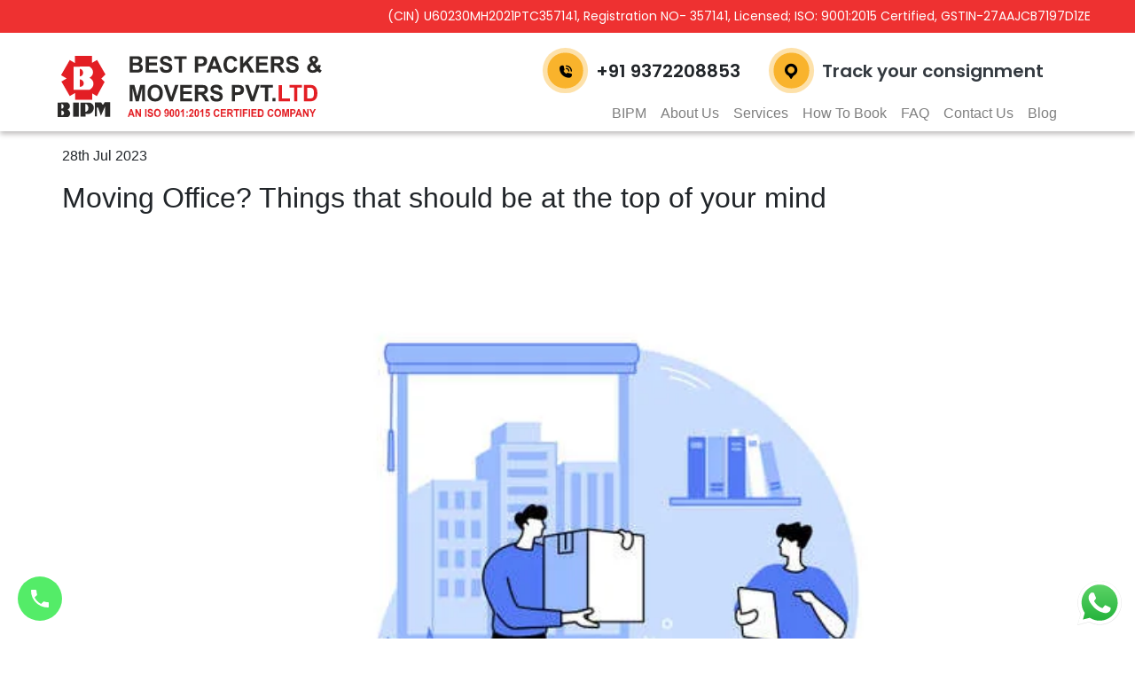

--- FILE ---
content_type: text/html; charset=UTF-8
request_url: https://bestpackers.limited/moving-office-things-that-should-be-at-the-top-of-your-mind/
body_size: 24472
content:











<!DOCTYPE html><html lang="en"><head><script data-no-optimize="1">var litespeed_docref=sessionStorage.getItem("litespeed_docref");litespeed_docref&&(Object.defineProperty(document,"referrer",{get:function(){return litespeed_docref}}),sessionStorage.removeItem("litespeed_docref"));</script> <meta charset="utf-8" /><meta name="viewport" content="width=device-width, initial-scale=1, shrink-to-fit=no" /><link rel="icon" href="https://bestpackers.limited/wp-content/themes/bipm/assets/img/favicon-32x32.png"><link rel="stylesheet" href="https://cdnjs.cloudflare.com/ajax/libs/font-awesome/5.15.4/css/all.min.css"
integrity="sha512-1ycn6IcaQQ40/MKBW2W4Rhis/DbILU74C1vSrLJxCq57o941Ym01SwNsOMqvEBFlcgUa6xLiPY/NS5R+E6ztJQ=="
crossorigin="anonymous" referrerpolicy="no-referrer" /> <script type="litespeed/javascript" data-src="https://code.jquery.com/jquery-3.5.1.slim.min.js" integrity="sha384-DfXdz2htPH0lsSSs5nCTpuj/zy4C+OGpamoFVy38MVBnE+IbbVYUew+OrCXaRkfj" crossorigin="anonymous"></script> <script type="litespeed/javascript" data-src="https://cdn.jsdelivr.net/npm/popper.js@1.16.1/dist/umd/popper.min.js" integrity="sha384-9/reFTGAW83EW2RDu2S0VKaIzap3H66lZH81PoYlFhbGU+6BZp6G7niu735Sk7lN" crossorigin="anonymous"></script> <script type="litespeed/javascript" data-src="https://cdn.jsdelivr.net/npm/bootstrap@4.5.3/dist/js/bootstrap.min.js" integrity="sha384-w1Q4orYjBQndcko6MimVbzY0tgp4pWB4lZ7lr30WKz0vr/aWKhXdBNmNb5D92v7s" crossorigin="anonymous"></script> <title>Moving Office? Things that should be at the top of your mind - Best Packers and Movers</title><link rel="icon" href="https://bestpackers.limited/wp-content/uploads/2023/02/cropped-Logo-1-32x32.png" sizes="32x32" /><link rel="icon" href="https://bestpackers.limited/wp-content/uploads/2023/02/cropped-Logo-1-192x192.png" sizes="192x192" /><link rel="apple-touch-icon" href="https://bestpackers.limited/wp-content/uploads/2023/02/cropped-Logo-1-180x180.png" /><meta name="msapplication-TileImage" content="https://bestpackers.limited/wp-content/uploads/2023/02/cropped-Logo-1-270x270.png" /><meta name="description" content="If you are planning to move your entire office, the information we’ve put together in this blog covers everything, right from logistics to installing phone systems at the new location." /><meta name="robots" content="max-image-preview:large" /><meta name="author" content="admin"/><link rel="canonical" href="https://bestpackers.limited/moving-office-things-that-should-be-at-the-top-of-your-mind/" /><meta name="generator" content="All in One SEO (AIOSEO) 4.9.3" /><meta property="og:locale" content="en_US" /><meta property="og:site_name" content="Best Packers and Movers" /><meta property="og:type" content="article" /><meta property="og:title" content="Moving Office? Things that should be at the top of your mind - Best Packers and Movers" /><meta property="og:description" content="If you are planning to move your entire office, the information we’ve put together in this blog covers everything, right from logistics to installing phone systems at the new location." /><meta property="og:url" content="https://bestpackers.limited/moving-office-things-that-should-be-at-the-top-of-your-mind/" /><meta property="og:image" content="https://bestpackers.limited/wp-content/uploads/2023/02/cropped-cropped-Logo-1.png" /><meta property="og:image:secure_url" content="https://bestpackers.limited/wp-content/uploads/2023/02/cropped-cropped-Logo-1.png" /><meta property="article:published_time" content="2023-07-28T05:33:42+00:00" /><meta property="article:modified_time" content="2023-07-28T05:33:42+00:00" /><meta property="article:publisher" content="https://www.facebook.com/Bestpackersmoversnagpur/" /><meta property="article:author" content="https://www.facebook.com/Bestpackersmoversnagpur/" /><meta name="twitter:card" content="summary_large_image" /><meta name="twitter:title" content="Moving Office? Things that should be at the top of your mind - Best Packers and Movers" /><meta name="twitter:description" content="If you are planning to move your entire office, the information we’ve put together in this blog covers everything, right from logistics to installing phone systems at the new location." /><meta name="twitter:image" content="https://bestpackers.limited/wp-content/uploads/2023/02/cropped-cropped-Logo-1.png" /><meta name="twitter:label1" content="Written by" /><meta name="twitter:data1" content="admin" /><meta name="twitter:label2" content="Est. reading time" /><meta name="twitter:data2" content="3 minutes" /> <script type="application/ld+json" class="aioseo-schema">{"@context":"https:\/\/schema.org","@graph":[{"@type":"Article","@id":"https:\/\/bestpackers.limited\/moving-office-things-that-should-be-at-the-top-of-your-mind\/#article","name":"Moving Office? Things that should be at the top of your mind - Best Packers and Movers","headline":"Moving Office? Things that should be at the top of your mind","author":{"@id":"https:\/\/bestpackers.limited\/author\/admin\/#author"},"publisher":{"@id":"https:\/\/bestpackers.limited\/#organization"},"image":{"@type":"ImageObject","url":"https:\/\/bestpackers.limited\/wp-content\/uploads\/2023\/07\/moving-to-a-new-office.webp","width":450,"height":450},"datePublished":"2023-07-28T05:33:42+00:00","dateModified":"2023-07-28T05:33:42+00:00","inLanguage":"en-US","mainEntityOfPage":{"@id":"https:\/\/bestpackers.limited\/moving-office-things-that-should-be-at-the-top-of-your-mind\/#webpage"},"isPartOf":{"@id":"https:\/\/bestpackers.limited\/moving-office-things-that-should-be-at-the-top-of-your-mind\/#webpage"},"articleSection":"Uncategorized"},{"@type":"BreadcrumbList","@id":"https:\/\/bestpackers.limited\/moving-office-things-that-should-be-at-the-top-of-your-mind\/#breadcrumblist","itemListElement":[{"@type":"ListItem","@id":"https:\/\/bestpackers.limited#listItem","position":1,"name":"Home","item":"https:\/\/bestpackers.limited","nextItem":{"@type":"ListItem","@id":"https:\/\/bestpackers.limited\/category\/uncategorized\/#listItem","name":"Uncategorized"}},{"@type":"ListItem","@id":"https:\/\/bestpackers.limited\/category\/uncategorized\/#listItem","position":2,"name":"Uncategorized","item":"https:\/\/bestpackers.limited\/category\/uncategorized\/","nextItem":{"@type":"ListItem","@id":"https:\/\/bestpackers.limited\/moving-office-things-that-should-be-at-the-top-of-your-mind\/#listItem","name":"Moving Office? Things that should be at the top of your mind"},"previousItem":{"@type":"ListItem","@id":"https:\/\/bestpackers.limited#listItem","name":"Home"}},{"@type":"ListItem","@id":"https:\/\/bestpackers.limited\/moving-office-things-that-should-be-at-the-top-of-your-mind\/#listItem","position":3,"name":"Moving Office? Things that should be at the top of your mind","previousItem":{"@type":"ListItem","@id":"https:\/\/bestpackers.limited\/category\/uncategorized\/#listItem","name":"Uncategorized"}}]},{"@type":"Organization","@id":"https:\/\/bestpackers.limited\/#organization","name":"Best Packers and Movers PVT. LTD.","description":"BIPM Hai To Best Hai","url":"https:\/\/bestpackers.limited\/","telephone":"+919372208853","logo":{"@type":"ImageObject","url":"https:\/\/bestpackers.limited\/wp-content\/uploads\/2023\/02\/cropped-cropped-Logo-1.png","@id":"https:\/\/bestpackers.limited\/moving-office-things-that-should-be-at-the-top-of-your-mind\/#organizationLogo","width":512,"height":512,"caption":"Best Packers & Movers Nagpur"},"image":{"@id":"https:\/\/bestpackers.limited\/moving-office-things-that-should-be-at-the-top-of-your-mind\/#organizationLogo"},"sameAs":["https:\/\/www.facebook.com\/Bestpackersmoversnagpur\/","https:\/\/www.instagram.com\/bestpackernagpur\/","https:\/\/www.youtube.com\/@bestpackersandmoversprivat6130"]},{"@type":"Person","@id":"https:\/\/bestpackers.limited\/author\/admin\/#author","url":"https:\/\/bestpackers.limited\/author\/admin\/","name":"admin","image":{"@type":"ImageObject","@id":"https:\/\/bestpackers.limited\/moving-office-things-that-should-be-at-the-top-of-your-mind\/#authorImage","url":"https:\/\/bestpackers.limited\/wp-content\/litespeed\/avatar\/fb44070e9987cb6d94e25cc81436e71c.jpg?ver=1768732281","width":96,"height":96,"caption":"admin"},"sameAs":["https:\/\/www.facebook.com\/Bestpackersmoversnagpur\/","https:\/\/www.instagram.com\/bestpackernagpur\/","https:\/\/www.youtube.com\/channel\/UCyqDgayFsCvY5f-R7-O9SfQ"]},{"@type":"WebPage","@id":"https:\/\/bestpackers.limited\/moving-office-things-that-should-be-at-the-top-of-your-mind\/#webpage","url":"https:\/\/bestpackers.limited\/moving-office-things-that-should-be-at-the-top-of-your-mind\/","name":"Moving Office? Things that should be at the top of your mind - Best Packers and Movers","description":"If you are planning to move your entire office, the information we\u2019ve put together in this blog covers everything, right from logistics to installing phone systems at the new location.","inLanguage":"en-US","isPartOf":{"@id":"https:\/\/bestpackers.limited\/#website"},"breadcrumb":{"@id":"https:\/\/bestpackers.limited\/moving-office-things-that-should-be-at-the-top-of-your-mind\/#breadcrumblist"},"author":{"@id":"https:\/\/bestpackers.limited\/author\/admin\/#author"},"creator":{"@id":"https:\/\/bestpackers.limited\/author\/admin\/#author"},"image":{"@type":"ImageObject","url":"https:\/\/bestpackers.limited\/wp-content\/uploads\/2023\/07\/moving-to-a-new-office.webp","@id":"https:\/\/bestpackers.limited\/moving-office-things-that-should-be-at-the-top-of-your-mind\/#mainImage","width":450,"height":450},"primaryImageOfPage":{"@id":"https:\/\/bestpackers.limited\/moving-office-things-that-should-be-at-the-top-of-your-mind\/#mainImage"},"datePublished":"2023-07-28T05:33:42+00:00","dateModified":"2023-07-28T05:33:42+00:00"},{"@type":"WebSite","@id":"https:\/\/bestpackers.limited\/#website","url":"https:\/\/bestpackers.limited\/","name":"Best Packers and Movers Pvt. Ltd.","description":"BIPM Hai To Best Hai","inLanguage":"en-US","publisher":{"@id":"https:\/\/bestpackers.limited\/#organization"}}]}</script> <link rel="alternate" type="application/rss+xml" title="Best Packers and Movers  &raquo; Moving Office? Things that should be at the top of your mind Comments Feed" href="https://bestpackers.limited/moving-office-things-that-should-be-at-the-top-of-your-mind/feed/" /><link rel="alternate" title="oEmbed (JSON)" type="application/json+oembed" href="https://bestpackers.limited/wp-json/oembed/1.0/embed?url=https%3A%2F%2Fbestpackers.limited%2Fmoving-office-things-that-should-be-at-the-top-of-your-mind%2F" /><link rel="alternate" title="oEmbed (XML)" type="text/xml+oembed" href="https://bestpackers.limited/wp-json/oembed/1.0/embed?url=https%3A%2F%2Fbestpackers.limited%2Fmoving-office-things-that-should-be-at-the-top-of-your-mind%2F&#038;format=xml" />
 <script src="//www.googletagmanager.com/gtag/js?id=G-QYZDV5K929"  data-cfasync="false" data-wpfc-render="false" type="text/javascript" async></script> <script data-cfasync="false" data-wpfc-render="false" type="text/javascript">var mi_version = '9.11.1';
				var mi_track_user = true;
				var mi_no_track_reason = '';
								var MonsterInsightsDefaultLocations = {"page_location":"https:\/\/bestpackers.limited\/moving-office-things-that-should-be-at-the-top-of-your-mind\/"};
								if ( typeof MonsterInsightsPrivacyGuardFilter === 'function' ) {
					var MonsterInsightsLocations = (typeof MonsterInsightsExcludeQuery === 'object') ? MonsterInsightsPrivacyGuardFilter( MonsterInsightsExcludeQuery ) : MonsterInsightsPrivacyGuardFilter( MonsterInsightsDefaultLocations );
				} else {
					var MonsterInsightsLocations = (typeof MonsterInsightsExcludeQuery === 'object') ? MonsterInsightsExcludeQuery : MonsterInsightsDefaultLocations;
				}

								var disableStrs = [
										'ga-disable-G-QYZDV5K929',
									];

				/* Function to detect opted out users */
				function __gtagTrackerIsOptedOut() {
					for (var index = 0; index < disableStrs.length; index++) {
						if (document.cookie.indexOf(disableStrs[index] + '=true') > -1) {
							return true;
						}
					}

					return false;
				}

				/* Disable tracking if the opt-out cookie exists. */
				if (__gtagTrackerIsOptedOut()) {
					for (var index = 0; index < disableStrs.length; index++) {
						window[disableStrs[index]] = true;
					}
				}

				/* Opt-out function */
				function __gtagTrackerOptout() {
					for (var index = 0; index < disableStrs.length; index++) {
						document.cookie = disableStrs[index] + '=true; expires=Thu, 31 Dec 2099 23:59:59 UTC; path=/';
						window[disableStrs[index]] = true;
					}
				}

				if ('undefined' === typeof gaOptout) {
					function gaOptout() {
						__gtagTrackerOptout();
					}
				}
								window.dataLayer = window.dataLayer || [];

				window.MonsterInsightsDualTracker = {
					helpers: {},
					trackers: {},
				};
				if (mi_track_user) {
					function __gtagDataLayer() {
						dataLayer.push(arguments);
					}

					function __gtagTracker(type, name, parameters) {
						if (!parameters) {
							parameters = {};
						}

						if (parameters.send_to) {
							__gtagDataLayer.apply(null, arguments);
							return;
						}

						if (type === 'event') {
														parameters.send_to = monsterinsights_frontend.v4_id;
							var hookName = name;
							if (typeof parameters['event_category'] !== 'undefined') {
								hookName = parameters['event_category'] + ':' + name;
							}

							if (typeof MonsterInsightsDualTracker.trackers[hookName] !== 'undefined') {
								MonsterInsightsDualTracker.trackers[hookName](parameters);
							} else {
								__gtagDataLayer('event', name, parameters);
							}
							
						} else {
							__gtagDataLayer.apply(null, arguments);
						}
					}

					__gtagTracker('js', new Date());
					__gtagTracker('set', {
						'developer_id.dZGIzZG': true,
											});
					if ( MonsterInsightsLocations.page_location ) {
						__gtagTracker('set', MonsterInsightsLocations);
					}
										__gtagTracker('config', 'G-QYZDV5K929', {"forceSSL":"true","link_attribution":"true"} );
										window.gtag = __gtagTracker;										(function () {
						/* https://developers.google.com/analytics/devguides/collection/analyticsjs/ */
						/* ga and __gaTracker compatibility shim. */
						var noopfn = function () {
							return null;
						};
						var newtracker = function () {
							return new Tracker();
						};
						var Tracker = function () {
							return null;
						};
						var p = Tracker.prototype;
						p.get = noopfn;
						p.set = noopfn;
						p.send = function () {
							var args = Array.prototype.slice.call(arguments);
							args.unshift('send');
							__gaTracker.apply(null, args);
						};
						var __gaTracker = function () {
							var len = arguments.length;
							if (len === 0) {
								return;
							}
							var f = arguments[len - 1];
							if (typeof f !== 'object' || f === null || typeof f.hitCallback !== 'function') {
								if ('send' === arguments[0]) {
									var hitConverted, hitObject = false, action;
									if ('event' === arguments[1]) {
										if ('undefined' !== typeof arguments[3]) {
											hitObject = {
												'eventAction': arguments[3],
												'eventCategory': arguments[2],
												'eventLabel': arguments[4],
												'value': arguments[5] ? arguments[5] : 1,
											}
										}
									}
									if ('pageview' === arguments[1]) {
										if ('undefined' !== typeof arguments[2]) {
											hitObject = {
												'eventAction': 'page_view',
												'page_path': arguments[2],
											}
										}
									}
									if (typeof arguments[2] === 'object') {
										hitObject = arguments[2];
									}
									if (typeof arguments[5] === 'object') {
										Object.assign(hitObject, arguments[5]);
									}
									if ('undefined' !== typeof arguments[1].hitType) {
										hitObject = arguments[1];
										if ('pageview' === hitObject.hitType) {
											hitObject.eventAction = 'page_view';
										}
									}
									if (hitObject) {
										action = 'timing' === arguments[1].hitType ? 'timing_complete' : hitObject.eventAction;
										hitConverted = mapArgs(hitObject);
										__gtagTracker('event', action, hitConverted);
									}
								}
								return;
							}

							function mapArgs(args) {
								var arg, hit = {};
								var gaMap = {
									'eventCategory': 'event_category',
									'eventAction': 'event_action',
									'eventLabel': 'event_label',
									'eventValue': 'event_value',
									'nonInteraction': 'non_interaction',
									'timingCategory': 'event_category',
									'timingVar': 'name',
									'timingValue': 'value',
									'timingLabel': 'event_label',
									'page': 'page_path',
									'location': 'page_location',
									'title': 'page_title',
									'referrer' : 'page_referrer',
								};
								for (arg in args) {
																		if (!(!args.hasOwnProperty(arg) || !gaMap.hasOwnProperty(arg))) {
										hit[gaMap[arg]] = args[arg];
									} else {
										hit[arg] = args[arg];
									}
								}
								return hit;
							}

							try {
								f.hitCallback();
							} catch (ex) {
							}
						};
						__gaTracker.create = newtracker;
						__gaTracker.getByName = newtracker;
						__gaTracker.getAll = function () {
							return [];
						};
						__gaTracker.remove = noopfn;
						__gaTracker.loaded = true;
						window['__gaTracker'] = __gaTracker;
					})();
									} else {
										console.log("");
					(function () {
						function __gtagTracker() {
							return null;
						}

						window['__gtagTracker'] = __gtagTracker;
						window['gtag'] = __gtagTracker;
					})();
									}</script> <style id='wp-img-auto-sizes-contain-inline-css' type='text/css'>img:is([sizes=auto i],[sizes^="auto," i]){contain-intrinsic-size:3000px 1500px}
/*# sourceURL=wp-img-auto-sizes-contain-inline-css */</style><link data-optimized="2" rel="stylesheet" href="https://bestpackers.limited/wp-content/litespeed/css/207d47ce4cae52d5dcc6236b688ef0f9.css?ver=ca29e" /><style id='global-styles-inline-css' type='text/css'>:root{--wp--preset--aspect-ratio--square: 1;--wp--preset--aspect-ratio--4-3: 4/3;--wp--preset--aspect-ratio--3-4: 3/4;--wp--preset--aspect-ratio--3-2: 3/2;--wp--preset--aspect-ratio--2-3: 2/3;--wp--preset--aspect-ratio--16-9: 16/9;--wp--preset--aspect-ratio--9-16: 9/16;--wp--preset--color--black: #000000;--wp--preset--color--cyan-bluish-gray: #abb8c3;--wp--preset--color--white: #ffffff;--wp--preset--color--pale-pink: #f78da7;--wp--preset--color--vivid-red: #cf2e2e;--wp--preset--color--luminous-vivid-orange: #ff6900;--wp--preset--color--luminous-vivid-amber: #fcb900;--wp--preset--color--light-green-cyan: #7bdcb5;--wp--preset--color--vivid-green-cyan: #00d084;--wp--preset--color--pale-cyan-blue: #8ed1fc;--wp--preset--color--vivid-cyan-blue: #0693e3;--wp--preset--color--vivid-purple: #9b51e0;--wp--preset--gradient--vivid-cyan-blue-to-vivid-purple: linear-gradient(135deg,rgb(6,147,227) 0%,rgb(155,81,224) 100%);--wp--preset--gradient--light-green-cyan-to-vivid-green-cyan: linear-gradient(135deg,rgb(122,220,180) 0%,rgb(0,208,130) 100%);--wp--preset--gradient--luminous-vivid-amber-to-luminous-vivid-orange: linear-gradient(135deg,rgb(252,185,0) 0%,rgb(255,105,0) 100%);--wp--preset--gradient--luminous-vivid-orange-to-vivid-red: linear-gradient(135deg,rgb(255,105,0) 0%,rgb(207,46,46) 100%);--wp--preset--gradient--very-light-gray-to-cyan-bluish-gray: linear-gradient(135deg,rgb(238,238,238) 0%,rgb(169,184,195) 100%);--wp--preset--gradient--cool-to-warm-spectrum: linear-gradient(135deg,rgb(74,234,220) 0%,rgb(151,120,209) 20%,rgb(207,42,186) 40%,rgb(238,44,130) 60%,rgb(251,105,98) 80%,rgb(254,248,76) 100%);--wp--preset--gradient--blush-light-purple: linear-gradient(135deg,rgb(255,206,236) 0%,rgb(152,150,240) 100%);--wp--preset--gradient--blush-bordeaux: linear-gradient(135deg,rgb(254,205,165) 0%,rgb(254,45,45) 50%,rgb(107,0,62) 100%);--wp--preset--gradient--luminous-dusk: linear-gradient(135deg,rgb(255,203,112) 0%,rgb(199,81,192) 50%,rgb(65,88,208) 100%);--wp--preset--gradient--pale-ocean: linear-gradient(135deg,rgb(255,245,203) 0%,rgb(182,227,212) 50%,rgb(51,167,181) 100%);--wp--preset--gradient--electric-grass: linear-gradient(135deg,rgb(202,248,128) 0%,rgb(113,206,126) 100%);--wp--preset--gradient--midnight: linear-gradient(135deg,rgb(2,3,129) 0%,rgb(40,116,252) 100%);--wp--preset--font-size--small: 13px;--wp--preset--font-size--medium: 20px;--wp--preset--font-size--large: 36px;--wp--preset--font-size--x-large: 42px;--wp--preset--spacing--20: 0.44rem;--wp--preset--spacing--30: 0.67rem;--wp--preset--spacing--40: 1rem;--wp--preset--spacing--50: 1.5rem;--wp--preset--spacing--60: 2.25rem;--wp--preset--spacing--70: 3.38rem;--wp--preset--spacing--80: 5.06rem;--wp--preset--shadow--natural: 6px 6px 9px rgba(0, 0, 0, 0.2);--wp--preset--shadow--deep: 12px 12px 50px rgba(0, 0, 0, 0.4);--wp--preset--shadow--sharp: 6px 6px 0px rgba(0, 0, 0, 0.2);--wp--preset--shadow--outlined: 6px 6px 0px -3px rgb(255, 255, 255), 6px 6px rgb(0, 0, 0);--wp--preset--shadow--crisp: 6px 6px 0px rgb(0, 0, 0);}:where(.is-layout-flex){gap: 0.5em;}:where(.is-layout-grid){gap: 0.5em;}body .is-layout-flex{display: flex;}.is-layout-flex{flex-wrap: wrap;align-items: center;}.is-layout-flex > :is(*, div){margin: 0;}body .is-layout-grid{display: grid;}.is-layout-grid > :is(*, div){margin: 0;}:where(.wp-block-columns.is-layout-flex){gap: 2em;}:where(.wp-block-columns.is-layout-grid){gap: 2em;}:where(.wp-block-post-template.is-layout-flex){gap: 1.25em;}:where(.wp-block-post-template.is-layout-grid){gap: 1.25em;}.has-black-color{color: var(--wp--preset--color--black) !important;}.has-cyan-bluish-gray-color{color: var(--wp--preset--color--cyan-bluish-gray) !important;}.has-white-color{color: var(--wp--preset--color--white) !important;}.has-pale-pink-color{color: var(--wp--preset--color--pale-pink) !important;}.has-vivid-red-color{color: var(--wp--preset--color--vivid-red) !important;}.has-luminous-vivid-orange-color{color: var(--wp--preset--color--luminous-vivid-orange) !important;}.has-luminous-vivid-amber-color{color: var(--wp--preset--color--luminous-vivid-amber) !important;}.has-light-green-cyan-color{color: var(--wp--preset--color--light-green-cyan) !important;}.has-vivid-green-cyan-color{color: var(--wp--preset--color--vivid-green-cyan) !important;}.has-pale-cyan-blue-color{color: var(--wp--preset--color--pale-cyan-blue) !important;}.has-vivid-cyan-blue-color{color: var(--wp--preset--color--vivid-cyan-blue) !important;}.has-vivid-purple-color{color: var(--wp--preset--color--vivid-purple) !important;}.has-black-background-color{background-color: var(--wp--preset--color--black) !important;}.has-cyan-bluish-gray-background-color{background-color: var(--wp--preset--color--cyan-bluish-gray) !important;}.has-white-background-color{background-color: var(--wp--preset--color--white) !important;}.has-pale-pink-background-color{background-color: var(--wp--preset--color--pale-pink) !important;}.has-vivid-red-background-color{background-color: var(--wp--preset--color--vivid-red) !important;}.has-luminous-vivid-orange-background-color{background-color: var(--wp--preset--color--luminous-vivid-orange) !important;}.has-luminous-vivid-amber-background-color{background-color: var(--wp--preset--color--luminous-vivid-amber) !important;}.has-light-green-cyan-background-color{background-color: var(--wp--preset--color--light-green-cyan) !important;}.has-vivid-green-cyan-background-color{background-color: var(--wp--preset--color--vivid-green-cyan) !important;}.has-pale-cyan-blue-background-color{background-color: var(--wp--preset--color--pale-cyan-blue) !important;}.has-vivid-cyan-blue-background-color{background-color: var(--wp--preset--color--vivid-cyan-blue) !important;}.has-vivid-purple-background-color{background-color: var(--wp--preset--color--vivid-purple) !important;}.has-black-border-color{border-color: var(--wp--preset--color--black) !important;}.has-cyan-bluish-gray-border-color{border-color: var(--wp--preset--color--cyan-bluish-gray) !important;}.has-white-border-color{border-color: var(--wp--preset--color--white) !important;}.has-pale-pink-border-color{border-color: var(--wp--preset--color--pale-pink) !important;}.has-vivid-red-border-color{border-color: var(--wp--preset--color--vivid-red) !important;}.has-luminous-vivid-orange-border-color{border-color: var(--wp--preset--color--luminous-vivid-orange) !important;}.has-luminous-vivid-amber-border-color{border-color: var(--wp--preset--color--luminous-vivid-amber) !important;}.has-light-green-cyan-border-color{border-color: var(--wp--preset--color--light-green-cyan) !important;}.has-vivid-green-cyan-border-color{border-color: var(--wp--preset--color--vivid-green-cyan) !important;}.has-pale-cyan-blue-border-color{border-color: var(--wp--preset--color--pale-cyan-blue) !important;}.has-vivid-cyan-blue-border-color{border-color: var(--wp--preset--color--vivid-cyan-blue) !important;}.has-vivid-purple-border-color{border-color: var(--wp--preset--color--vivid-purple) !important;}.has-vivid-cyan-blue-to-vivid-purple-gradient-background{background: var(--wp--preset--gradient--vivid-cyan-blue-to-vivid-purple) !important;}.has-light-green-cyan-to-vivid-green-cyan-gradient-background{background: var(--wp--preset--gradient--light-green-cyan-to-vivid-green-cyan) !important;}.has-luminous-vivid-amber-to-luminous-vivid-orange-gradient-background{background: var(--wp--preset--gradient--luminous-vivid-amber-to-luminous-vivid-orange) !important;}.has-luminous-vivid-orange-to-vivid-red-gradient-background{background: var(--wp--preset--gradient--luminous-vivid-orange-to-vivid-red) !important;}.has-very-light-gray-to-cyan-bluish-gray-gradient-background{background: var(--wp--preset--gradient--very-light-gray-to-cyan-bluish-gray) !important;}.has-cool-to-warm-spectrum-gradient-background{background: var(--wp--preset--gradient--cool-to-warm-spectrum) !important;}.has-blush-light-purple-gradient-background{background: var(--wp--preset--gradient--blush-light-purple) !important;}.has-blush-bordeaux-gradient-background{background: var(--wp--preset--gradient--blush-bordeaux) !important;}.has-luminous-dusk-gradient-background{background: var(--wp--preset--gradient--luminous-dusk) !important;}.has-pale-ocean-gradient-background{background: var(--wp--preset--gradient--pale-ocean) !important;}.has-electric-grass-gradient-background{background: var(--wp--preset--gradient--electric-grass) !important;}.has-midnight-gradient-background{background: var(--wp--preset--gradient--midnight) !important;}.has-small-font-size{font-size: var(--wp--preset--font-size--small) !important;}.has-medium-font-size{font-size: var(--wp--preset--font-size--medium) !important;}.has-large-font-size{font-size: var(--wp--preset--font-size--large) !important;}.has-x-large-font-size{font-size: var(--wp--preset--font-size--x-large) !important;}
/*# sourceURL=global-styles-inline-css */</style><style id='classic-theme-styles-inline-css' type='text/css'>/*! This file is auto-generated */
.wp-block-button__link{color:#fff;background-color:#32373c;border-radius:9999px;box-shadow:none;text-decoration:none;padding:calc(.667em + 2px) calc(1.333em + 2px);font-size:1.125em}.wp-block-file__button{background:#32373c;color:#fff;text-decoration:none}
/*# sourceURL=/wp-includes/css/classic-themes.min.css */</style> <script type="litespeed/javascript" data-src="https://bestpackers.limited/wp-includes/js/jquery/jquery.min.js" id="jquery-core-js"></script> <script type="litespeed/javascript" data-src="https://bestpackers.limited/wp-content/plugins/google-analytics-for-wordpress/assets/js/frontend-gtag.min.js" id="monsterinsights-frontend-script-js" data-wp-strategy="async"></script> <script data-cfasync="false" data-wpfc-render="false" type="text/javascript" id='monsterinsights-frontend-script-js-extra'>/*  */
var monsterinsights_frontend = {"js_events_tracking":"true","download_extensions":"doc,pdf,ppt,zip,xls,docx,pptx,xlsx","inbound_paths":"[{\"path\":\"\\\/go\\\/\",\"label\":\"affiliate\"},{\"path\":\"\\\/recommend\\\/\",\"label\":\"affiliate\"}]","home_url":"https:\/\/bestpackers.limited","hash_tracking":"false","v4_id":"G-QYZDV5K929"};/*  */</script> <link rel="https://api.w.org/" href="https://bestpackers.limited/wp-json/" /><link rel="alternate" title="JSON" type="application/json" href="https://bestpackers.limited/wp-json/wp/v2/posts/989" /><link rel="EditURI" type="application/rsd+xml" title="RSD" href="https://bestpackers.limited/xmlrpc.php?rsd" /><meta name="generator" content="WordPress 6.9" /><link rel='shortlink' href='https://bestpackers.limited/?p=989' />
<style type="text/css">.wp-call-button{display: block; position: fixed; text-decoration: none; z-index: 9999999999;width: 60px; height: 60px; border-radius: 50%;/*transform: scale(0.8);*/  left: 20px;  bottom: 20px; background: url( [data-uri] ) center/30px 30px no-repeat #54ec68 !important;}</style><link rel="icon" href="https://bestpackers.limited/wp-content/uploads/2023/02/cropped-Logo-1-32x32.png" sizes="32x32" /><link rel="icon" href="https://bestpackers.limited/wp-content/uploads/2023/02/cropped-Logo-1-192x192.png" sizes="192x192" /><link rel="apple-touch-icon" href="https://bestpackers.limited/wp-content/uploads/2023/02/cropped-Logo-1-180x180.png" /><meta name="msapplication-TileImage" content="https://bestpackers.limited/wp-content/uploads/2023/02/cropped-Logo-1-270x270.png" /><style type="text/css" id="wp-custom-css">.wp-call-button{
	width: 50px;
    height: 50px;
	background: url([data-uri]) center/20px 20px no-repeat #54ec68 !important;
}@media only screen and (max-width: 768px) {
img[src*="big-truck"] {
width: 100% !important;
max-width: 100% !important;
height: auto !important;
display: block !important;
margin: 0 auto !important;
}
}</style><style type="text/css" id="c4wp-checkout-css">.woocommerce-checkout .c4wp_captcha_field {
						margin-bottom: 10px;
						margin-top: 15px;
						position: relative;
						display: inline-block;
					}</style><style type="text/css" id="c4wp-v3-lp-form-css">.login #login, .login #lostpasswordform {
						min-width: 350px !important;
					}
					.wpforms-field-c4wp iframe {
						width: 100% !important;
					}</style><style type="text/css" id="c4wp-v3-lp-form-css">.login #login, .login #lostpasswordform {
					min-width: 350px !important;
				}
				.wpforms-field-c4wp iframe {
					width: 100% !important;
				}</style><style>:root {
            --marquee-width: 100vw;
            --marquee-height: 20vh;
            /* --marquee-elements: 12; */
            /* defined with JavaScript */
            --marquee-elements-displayed: 6;
            --marquee-element-width: calc(var(--marquee-width) / var(--marquee-elements-displayed));
            --marquee-animation-duration: calc(var(--marquee-elements) * 1s);
            }
            .marquee {
            overflow: hidden;
            position: relative;
            }
            .marquee:before,
            .marquee:after {
            position: absolute;
            top: 0;
            width: 0rem;
            height: 100%;
            content: "";
            z-index: 1;
            }
            .marquee:before {
            left: 0;
            /* background: linear-gradient(to right, #111 0%, transparent 100%); */
            }
            .marquee:after {
            right: 0;
            /* background: linear-gradient(to left, #111 0%, transparent 100%); */
            }
            .marquee-content {
            list-style: none;
            height: 100%;
            display: flex;
            animation: scrolling var(--marquee-animation-duration) linear infinite;
            }
            /* .marquee-content:hover {
            animation-play-state: paused;
            } */
            @keyframes scrolling {
            0% {
            transform: translateX(0);
            }
            100% {
            transform: translateX(calc(-1 * var(--marquee-element-width) * var(--marquee-elements)));
            }
            }
            .marquee-content li {
            display: flex;
            justify-content: center;
            align-items: center;
            flex-shrink: 0;
            width: var(--marquee-element-width);
            max-height: 100%;
            font-size: calc(var(--marquee-height)*3/4);
            /* 5rem; */
            white-space: nowrap;
            /* margin: 0px 20px; */
            }
            .marquee-content li img {
            width: 100%;
            }
            /* @media (max-width: 600px) {
            html { font-size: 12px; }
            :root {
            --marquee-width: 100vw;
            --marquee-height: 16vh;
            --marquee-elements-displayed: 3;
            }
            .marquee:before,
            .marquee:after {
            width: 10rem;
            }
            } */
            /* .book:hover .fa-facebook-f{
            animation-iteration-count: infinite;
            animation-duration: 3s;
            animation-name: wow;
            } */
            /* @keyframes wow{
            0%{transform: rotate(0deg);}
            55%{transform: rotate(15deg);}
            100%{transform: rotate(-15deg);}
            } */</style></head><body class="wp-singular post-template-default single single-post postid-989 single-format-standard wp-custom-logo wp-theme-bipm" ><header><div class="container-fluid header-top-shadow"><div class="row"><div class="col-12 justify-content-md-end align-items-center d-flex danger-bg py-2 padding-left-right"><p class="m-0 text-white Poppins_Regular fs-14 text-smallscreen-gstin w-sm">
<span class="top-header-text"> (CIN) U60230MH2021PTC357141, </span>  <span class="d-lg-inline d-xl-inline d-md-inline d-none ">Registration NO- 357141, Licensed; ISO: 9001:2015 Certified,</span>
<span class="top-header-text sm-dislpay"> GSTIN-27AAJCB7197D1ZE </span></p></div></div><div class="row pt-md-4 pb-md-4 py-4 py-lg-0 pt-lg-4 white-bg padding-left-right"><div class="col-xl-3 col-lg-3 col-md-5 col-sm-8 col-10">
<a href="https://bestpackers.limited"><div class="media pb-3">
<img src="https://bestpackers.limited/wp-content/themes/bipm/assets/img/BIMPSLogo.svg" alt="company" /></div>
</a></div><div class="col-xl-9 col-lg-9 col-md-7 col-sm-4 col-2"><div class="container-fluid d-md-flex d-lg-block"><div class="row mt-sm-4 mt-md-0 mt-lg-0 mt-xl-0 smallscreen-h"><div
class="d-flex align-items-center justify-content-xl-end justify-content-lg-end d-md-flex justify-content-md-start col-xl-7 col-lg-6 col-md-12 col-sm-12 mt-xl-0 mt-lg-0 mt-sm-3 mt-md-0 pr-4"><div class="small-circle-blink px-3">
<span class="icon-phone-call icon-color-black"></span></div>
<span class="Poppins_SemiBold fs-20 font-size-smallscreen ml-3"
<a href="tel:9372208853" class="text-dark text-decoration-none"> +91 9372208853 </a>
</span></div><div
class="d-flex align-items-center justify-content-end d-md-flex justify-content-md-start col-xl-5 col-lg-6 col-md-12 col-sm-12 mt-xl-0 mt-lg-0 mt-sm-3 pr-4"><div class="small-circle-blink px-3">
<span class="icon-Path-13437 icon-color-black"></span></div>
<span class="Poppins_SemiBold fs-20 font-size-smallscreen ml-3">
<a href="https://bestpackers.limited/track-order/" class="text-dark text-decoration-none">Track your consignment</a>
</span></div></div><div class="margin-top-navbar justify-content-lg-end d-flex"><nav class="navbar navbar-expand-lg navbar-light bg-transparent px-0 pb-0 pt-0">
<button class="navbar-toggler border-0" type="button" data-toggle="collapse" data-target="#navbarNav"
aria-controls="navbarNav" aria-expanded="false" aria-label="Toggle navigation">
<span class="navbar-toggler-icon"></span>
</button><div class="collapse navbar-collapse" id="navbarNav"><ul id="menu-navbar" class="navbar-nav navs-actives-border ms-auto mb-2 mb-lg-0 "><li  id="menu-item-67" class="menu-item menu-item-type-post_type menu-item-object-page menu-item-home nav-item  nav-item- 67 hover-navbar "><a href="https://bestpackers.limited/" class="nav-link ">BIPM</a></li><li  id="menu-item-69" class="menu-item menu-item-type-post_type menu-item-object-page nav-item  nav-item- 69 hover-navbar "><a href="https://bestpackers.limited/about/" class="nav-link ">About Us</a></li><li  id="menu-item-68" class="menu-item menu-item-type-post_type menu-item-object-page nav-item  nav-item- 68 hover-navbar "><a href="https://bestpackers.limited/service/" class="nav-link ">Services</a></li><li  id="menu-item-746" class="menu-item menu-item-type-post_type menu-item-object-page nav-item  nav-item- 746 hover-navbar "><a href="https://bestpackers.limited/how-to-book/" class="nav-link ">How To Book</a></li><li  id="menu-item-723" class="menu-item menu-item-type-post_type menu-item-object-page nav-item  nav-item- 723 hover-navbar "><a href="https://bestpackers.limited/faq/" class="nav-link ">FAQ</a></li><li  id="menu-item-66" class="menu-item menu-item-type-post_type menu-item-object-page nav-item  nav-item- 66 hover-navbar "><a href="https://bestpackers.limited/contact-us/" class="nav-link ">Contact Us</a></li><li  id="menu-item-983" class="menu-item menu-item-type-post_type menu-item-object-page nav-item  nav-item- 983 hover-navbar "><a href="https://bestpackers.limited/blog/" class="nav-link ">Blog</a></li></ul></div></nav></div></div></div></div><div class="pb-3 mt-md-0 mt-lg-0 mt-xl-0 smallscreen-s d-none"><div class="d-flex align-items-center justify-content-xl-end"><div class="small-circle-blink2 px-3">
<span class="icon-Path-13437 icon-color-black icon-smallscreen"></span></div>
<span class="Poppins_SemiBold fs-20 ml-3  text-smallscreen_small">
<a href="/track-order/" class="text-dark track-text-smallscreen text-decoration-none text-smallscreen_small">Track your
consignment</a>
</span></div></div></div></header><section class="padding_class single_blog_section"><div class="container p-0"><div class="row"><div class="col-12 d-flex justify-content-between mt-3"><div>
<span>28th Jul 2023</span></div></div><div class="col-12"><h2 class="card-title mt-3">
Moving Office? Things that should be at the top of your mind</h2></div><div class="col-12 mt-3"><div class="row justify-content-center"><div class="col-sm-8 col-12"><div class="post_img">
<img data-lazyloaded="1" src="[data-uri]" width="450" height="450" data-src="https://bestpackers.limited/wp-content/uploads/2023/07/moving-to-a-new-office.webp" alt="Blogs" class="img-fluid w-100"></div></div></div></div><div class="col-12 mt-3"><div class="para"><p><p><strong>Shortlist Movers &amp; Packers &amp; ask for Quote</strong></p><p>Office moving is not like moving home (link to article no.1 if you want) but for the fact that stress and disruption is inevitable here too and is bound to make you lose patience at some point. First thing you need to do while moving office is to assess things your office has and need<br />
to be moved, do your homework. Shortlist some movers and packers; see which of them fit your budget and offer services the city or area you’re moving into. Set a budget and stick to it as far as possible.</p><p><strong>See if you need insurance</strong></p><p>When you’re moving home you may not consider insurance as an option but when you’re moving office, you need to give it a serious thought. Sometimes not taking an insurance or taking the security it provides lightly can end up heavily on your pocket and cause disruption in working at your new location. If this happens it is not really an ideal start at a new location.</p><p>If your business is dependent on one or more than one heavy or expensive piece of machinery without which your business can halt, then it is better to get insurance instead of taking a chance. Most reliable and established movers and packers do offering services across India do have insurance option. However the client has to bear the premium. It is not included in the quote unless you’ve already discussed it with the movers you’ve hired.</p><p>Notify Employees and Associates</p><p>Amongst the first thing you have to do after finalizing moving is to notify your staff about the upcoming relocation. And let them know what their role will be. Likewise inform your client, associates, affiliates, dealers, etc. about your move. Share your new address, phone number, location well in time.</p><p><strong>Create a Team to Supervise Packing &amp; Moving Process</strong></p><p>Make a team that will supervise, delegate, and execute the process. Instead of involving entire staff and create confusion, make a team, decide who from the higher, middle, and lower management will be involved in the process of packing, loading, unloading, unpacking, arranging etc. Define roles for each person clearly. Get everything in writing.</p><p><strong>Confirm Internet &amp; Phone Installation as you move</strong></p><p>Make sure you’ve hired a team to set up above mentioned services which will help you to get back to business like you used to in your old location as soon as you move into the new premise.</p><p><strong>Confirm computer and IT services setup</strong></p><p>If you have an in-house team skills in setting these services up, you have to make sure that the relocation plan with date and other details has been communicated internally to them. This will help them to figure out among themselves who will take which responsibility. However, if you do not have an in-house IT team, you got to hire professionals who can install your IT systems at the new location. This has to be executed on time to ensure everything is ready and staff can start work at the new location a-sap.</p><p>There are many other factors to keep in mind while moving office, however these should be taken up on priority.</p></p></div></div></div></div></section>
 <script type="speculationrules">{"prefetch":[{"source":"document","where":{"and":[{"href_matches":"/*"},{"not":{"href_matches":["/wp-*.php","/wp-admin/*","/wp-content/uploads/*","/wp-content/*","/wp-content/plugins/*","/wp-content/themes/bipm/*","/*\\?(.+)"]}},{"not":{"selector_matches":"a[rel~=\"nofollow\"]"}},{"not":{"selector_matches":".no-prefetch, .no-prefetch a"}}]},"eagerness":"conservative"}]}</script> <a class="wp-call-button" href="tel:+919372208853"></a>		<style id="ht-ctc-entry-animations">.ht_ctc_entry_animation{animation-duration:0.4s;animation-fill-mode:both;animation-delay:0s;animation-iteration-count:1;}			@keyframes ht_ctc_anim_corner {0% {opacity: 0;transform: scale(0);}100% {opacity: 1;transform: scale(1);}}.ht_ctc_an_entry_corner {animation-name: ht_ctc_anim_corner;animation-timing-function: cubic-bezier(0.25, 1, 0.5, 1);transform-origin: bottom var(--side, right);}</style><div class="ht-ctc ht-ctc-chat ctc-analytics ctc_wp_desktop style-3  ht_ctc_entry_animation ht_ctc_an_entry_corner " id="ht-ctc-chat"
style="display: none;  position: fixed; bottom: 15px; right: 15px;"   ><div class="ht_ctc_style ht_ctc_chat_style"><div title = &#039;WhatsApp us&#039; style="display:flex;justify-content:center;align-items:center; " class="ctc_s_3 ctc_nb" data-nb_top="-5px" data-nb_right="-5px"><p class="ctc-analytics ctc_cta ctc_cta_stick ht-ctc-cta " style="padding: 0px 16px; line-height: 1.6; font-size: 13px; background-color: #25d366; color: #ffffff; border-radius:10px; margin:0 10px;  display: none; ">WhatsApp us</p>
<svg style="pointer-events:none; display:block; height:50px; width:50px;" width="50px" height="50px" viewBox="0 0 1219.547 1225.016">
<path style="fill: #E0E0E0;" fill="#E0E0E0" d="M1041.858 178.02C927.206 63.289 774.753.07 612.325 0 277.617 0 5.232 272.298 5.098 606.991c-.039 106.986 27.915 211.42 81.048 303.476L0 1225.016l321.898-84.406c88.689 48.368 188.547 73.855 290.166 73.896h.258.003c334.654 0 607.08-272.346 607.222-607.023.056-162.208-63.052-314.724-177.689-429.463zm-429.533 933.963h-.197c-90.578-.048-179.402-24.366-256.878-70.339l-18.438-10.93-191.021 50.083 51-186.176-12.013-19.087c-50.525-80.336-77.198-173.175-77.16-268.504.111-278.186 226.507-504.503 504.898-504.503 134.812.056 261.519 52.604 356.814 147.965 95.289 95.36 147.728 222.128 147.688 356.948-.118 278.195-226.522 504.543-504.693 504.543z"/>
<linearGradient id="htwaicona-chat" gradientUnits="userSpaceOnUse" x1="609.77" y1="1190.114" x2="609.77" y2="21.084">
<stop offset="0" stop-color="#20b038"/>
<stop offset="1" stop-color="#60d66a"/>
</linearGradient>
<path style="fill: url(#htwaicona-chat);" fill="url(#htwaicona-chat)" d="M27.875 1190.114l82.211-300.18c-50.719-87.852-77.391-187.523-77.359-289.602.133-319.398 260.078-579.25 579.469-579.25 155.016.07 300.508 60.398 409.898 169.891 109.414 109.492 169.633 255.031 169.57 409.812-.133 319.406-260.094 579.281-579.445 579.281-.023 0 .016 0 0 0h-.258c-96.977-.031-192.266-24.375-276.898-70.5l-307.188 80.548z"/>
<image overflow="visible" opacity=".08" width="682" height="639" transform="translate(270.984 291.372)"/>
<path fill-rule="evenodd" clip-rule="evenodd" style="fill: #FFFFFF;" fill="#FFF" d="M462.273 349.294c-11.234-24.977-23.062-25.477-33.75-25.914-8.742-.375-18.75-.352-28.742-.352-10 0-26.25 3.758-39.992 18.766-13.75 15.008-52.5 51.289-52.5 125.078 0 73.797 53.75 145.102 61.242 155.117 7.5 10 103.758 166.266 256.203 226.383 126.695 49.961 152.477 40.023 179.977 37.523s88.734-36.273 101.234-71.297c12.5-35.016 12.5-65.031 8.75-71.305-3.75-6.25-13.75-10-28.75-17.5s-88.734-43.789-102.484-48.789-23.75-7.5-33.75 7.516c-10 15-38.727 48.773-47.477 58.773-8.75 10.023-17.5 11.273-32.5 3.773-15-7.523-63.305-23.344-120.609-74.438-44.586-39.75-74.688-88.844-83.438-103.859-8.75-15-.938-23.125 6.586-30.602 6.734-6.719 15-17.508 22.5-26.266 7.484-8.758 9.984-15.008 14.984-25.008 5-10.016 2.5-18.773-1.25-26.273s-32.898-81.67-46.234-111.326z"/>
<path style="fill: #FFFFFF;" fill="#FFF" d="M1036.898 176.091C923.562 62.677 772.859.185 612.297.114 281.43.114 12.172 269.286 12.039 600.137 12 705.896 39.633 809.13 92.156 900.13L7 1211.067l318.203-83.438c87.672 47.812 186.383 73.008 286.836 73.047h.255.003c330.812 0 600.109-269.219 600.25-600.055.055-160.343-62.328-311.108-175.649-424.53zm-424.601 923.242h-.195c-89.539-.047-177.344-24.086-253.93-69.531l-18.227-10.805-188.828 49.508 50.414-184.039-11.875-18.867c-49.945-79.414-76.312-171.188-76.273-265.422.109-274.992 223.906-498.711 499.102-498.711 133.266.055 258.516 52 352.719 146.266 94.195 94.266 146.031 219.578 145.992 352.852-.118 274.999-223.923 498.749-498.899 498.749z"/>
</svg></div></div></div>
<span class="ht_ctc_chat_data" data-settings="{&quot;number&quot;:&quot;919326211784&quot;,&quot;pre_filled&quot;:&quot;Hello Best Packers and Movers PVT. LTD.&quot;,&quot;dis_m&quot;:&quot;show&quot;,&quot;dis_d&quot;:&quot;show&quot;,&quot;css&quot;:&quot;cursor: pointer; z-index: 99999999;&quot;,&quot;pos_d&quot;:&quot;position: fixed; bottom: 15px; right: 15px;&quot;,&quot;pos_m&quot;:&quot;position: fixed; bottom: 15px; right: 15px;&quot;,&quot;side_d&quot;:&quot;right&quot;,&quot;side_m&quot;:&quot;right&quot;,&quot;schedule&quot;:&quot;no&quot;,&quot;se&quot;:150,&quot;ani&quot;:&quot;no-animation&quot;,&quot;url_target_d&quot;:&quot;_blank&quot;,&quot;ga&quot;:&quot;yes&quot;,&quot;gtm&quot;:&quot;1&quot;,&quot;fb&quot;:&quot;yes&quot;,&quot;g_init&quot;:&quot;default&quot;,&quot;g_an_event_name&quot;:&quot;chat: {number}&quot;,&quot;gtm_event_name&quot;:&quot;Click to Chat&quot;,&quot;pixel_event_name&quot;:&quot;Click to Chat by HoliThemes&quot;}" data-rest="b67b85361d"></span> <script id="ht_ctc_app_js-js-extra" type="litespeed/javascript">var ht_ctc_chat_var={"number":"919326211784","pre_filled":"Hello Best Packers and Movers PVT. LTD.","dis_m":"show","dis_d":"show","css":"cursor: pointer; z-index: 99999999;","pos_d":"position: fixed; bottom: 15px; right: 15px;","pos_m":"position: fixed; bottom: 15px; right: 15px;","side_d":"right","side_m":"right","schedule":"no","se":"150","ani":"no-animation","url_target_d":"_blank","ga":"yes","gtm":"1","fb":"yes","g_init":"default","g_an_event_name":"chat: {number}","gtm_event_name":"Click to Chat","pixel_event_name":"Click to Chat by HoliThemes"};var ht_ctc_variables={"g_an_event_name":"chat: {number}","gtm_event_name":"Click to Chat","pixel_event_type":"trackCustom","pixel_event_name":"Click to Chat by HoliThemes","g_an_params":["g_an_param_1","g_an_param_2"],"g_an_param_1":{"key":"event_category","value":"Click to Chat for WhatsApp"},"g_an_param_2":{"key":"event_label","value":"{title}, {url}"},"pixel_params":["pixel_param_1","pixel_param_2","pixel_param_3","pixel_param_4"],"pixel_param_1":{"key":"Category","value":"Click to Chat for WhatsApp"},"pixel_param_2":{"key":"ID","value":"{number}"},"pixel_param_3":{"key":"Title","value":"{title}"},"pixel_param_4":{"key":"URL","value":"{url}"},"gtm_params":["gtm_param_1","gtm_param_2","gtm_param_3","gtm_param_4","gtm_param_5"],"gtm_param_1":{"key":"type","value":"chat"},"gtm_param_2":{"key":"number","value":"{number}"},"gtm_param_3":{"key":"title","value":"{title}"},"gtm_param_4":{"key":"url","value":"{url}"},"gtm_param_5":{"key":"ref","value":"dataLayer push"}}</script> <script type="text/javascript" src="https://bestpackers.limited/wp-content/plugins/click-to-chat-for-whatsapp/new/inc/assets/js/app.js" id="ht_ctc_app_js-js" defer="defer" data-wp-strategy="defer"></script> <script id="wp-i18n-js-after" type="litespeed/javascript">wp.i18n.setLocaleData({'text direction\u0004ltr':['ltr']})</script> <script id="contact-form-7-js-before" type="litespeed/javascript">var wpcf7={"api":{"root":"https:\/\/bestpackers.limited\/wp-json\/","namespace":"contact-form-7\/v1"},"cached":1}</script> <script id="wpcf7-redirect-script-js-extra" type="litespeed/javascript">var wpcf7r={"ajax_url":"https://bestpackers.limited/wp-admin/admin-ajax.php"}</script> <script id="jvcf7_validation-js-extra" type="litespeed/javascript">var scriptData={"jvcf7_default_settings":{"jvcf7_show_label_error":"errorMsgshow","jvcf7_invalid_field_design":"theme_0"}}</script> <div style="text-align: center;"><a href="https://www.monsterinsights.com/?utm_source=verifiedBadge&utm_medium=verifiedBadge&utm_campaign=verifiedbyMonsterInsights" target="_blank" rel="nofollow"><img data-lazyloaded="1" src="[data-uri]" style="display: inline-block" alt="Verified by MonsterInsights" title="Verified by MonsterInsights" data-src="https://bestpackers.limited/wp-content/plugins/google-analytics-for-wordpress/assets/images/monsterinsights-badge-light.svg"/></a></div><footer class="danger-bg"><div class="container  pt-5"><div class="row pb-3"><div class="col-xl-8 col-lg-8 col-md-12 col-sm-12"><div class="row my-sm-4 mt-lg-0"><div class="col-xl-3 col-lg-3 col-md-3 col-sm-4 space-tb3"><div class="d-flex align-items-center  space-tb2 justify_start side-right-border"><ul class="list-group rounded-0"><li class="list-group text-white fs-16 Poppins_SemiBold">
Quick Link</li><li class="list-group  mt-2 fs-16 Poppins_Regular">
<a href="https://bestpackers.limited" class="text-decoration-none text-white"> Home </a></li><li class="list-group text-white mt-2 fs-16 Poppins_Regular">
<a href="https://bestpackers.limited/about" class="text-decoration-none text-white"> About Us </a></li><li class="list-group text-white mt-2 fs-16 Poppins_Regular">
<a href="https://bestpackers.limited/service" class="text-decoration-none text-white"> Service </a></li><li class="list-group text-white mt-2 fs-16 Poppins_Regular">
<a href="https://bestpackers.limited/contact-us" class="text-decoration-none text-white"> Contact </a></li><li class="list-group text-white mt-2 fs-16 Poppins_Regular">
<a href="https://bestpackers.limited/gallery" class="text-decoration-none text-white"> Gallery </a></li><li class="list-group text-white mt-2 fs-16 Poppins_Regular"><a href="https://bestpackers.limited/our-branches" class="text-decoration-none text-white"> Our Branches </a></li></ul></div></div><div class="col-xl-5 col-lg-5 col-md-5 col-sm-4"><div
class="d-flex align-items-center justify-content-center justify_start side-right-border side-right-border"><ul class="list-group rounded-0"><li class="list-group text-white fs-16 Poppins_SemiBold">
Our Services</li><li class="list-group text-white mt-2 fs-16 Poppins_Regular">
<a href="https://bestpackers.limited/office-relocation-service" class="text-white fs-16 text-decoration-none Poppins_Regular"> Office Relocation Service </a></li><li class="list-group text-white mt-2 fs-16 Poppins_Regular">
<a href="https://bestpackers.limited/household-shifting" class="text-white fs-16 text-decoration-none Poppins_Regular"> House Shifting Service </a></li><li class="list-group text-white mt-2 fs-16 Poppins_Regular">
<a href="https://bestpackers.limited/warehousing-storage-services" class="text-white fs-16 text-decoration-none Poppins_Regular">  Warehousing & Storage Services </a></li><li class="list-group text-white mt-2 fs-16 Poppins_Regular">
<a href="https://bestpackers.limited/car-bike-transportation" class="text-white fs-16 text-decoration-none Poppins_Regular">Car / Bike Transportation </a></li><li class="list-group text-white mt-2 fs-16 Poppins_Regular">
<a href="https://bestpackers.limited/residential-moves" class="text-white fs-16 text-decoration-none Poppins_Regular">Residential Movers </a></li></ul></div></div><div class="col-xl-4 col-lg-4 col-md-4 col-sm-4"><div class="d-flex align-items-center justify-content-center justify_start"><ul class="list-group rounded-0"><li class="list-group text-white mt-2 fs-16 Poppins_Regular">
<a href="https://bestpackers.limited/international-moving" class="text-white fs-16 text-decoration-none Poppins_Regular">International Moving</a></li><li class="list-group text-white mt-2 fs-16 Poppins_Regular">
<a href="https://bestpackers.limited/insurance-facilities-for-goods-in-transit" class="text-white fs-16 text-decoration-none Poppins_Regular">Insurance facilities for goods in transit</a></li><li class="list-group text-white mt-2 fs-16 Poppins_Regular">
<a href="https://bestpackers.limited/loading-and-unloading" class="text-white fs-16 text-decoration-none Poppins_Regular">Loading And Unloading</a></li><li class="list-group text-white mt-2 fs-16 Poppins_Regular">
<a href="https://bestpackers.limited/shifting-process" class="text-white fs-16 text-decoration-none Poppins_Regular">Shifting Process</a></li><li class="list-group text-white mt-2 fs-16 Poppins_Regular">
<a href="https://bestpackers.limited/packing-checklist" class="text-white fs-16 text-decoration-none Poppins_Regular">Packing Checklist</a></li></ul></div></div></div><div class="row mt-md-3 mt-sm-3 mt-lg-0"><div class="col-sm-7 col-xl-7 col-lg-7 col-md-8 space-tb2"><div class=""><p class="fs-16 Poppins_SemiBold text-white ">
EMI option Available With All Major Credit Card's  <br /></p><p class="m-0">
<img data-lazyloaded="1" src="[data-uri]" width="55" height="35" data-src="https://bestpackers.limited/wp-content/themes/bipm/assets/img/visa.png.webp" alt="visa" />
<img data-lazyloaded="1" src="[data-uri]" width="55" height="35" data-src="https://bestpackers.limited/wp-content/themes/bipm/assets/img/mastercard.png.webp" alt="mastercard" class="mx-3" /></p></div></div><div class="col-sm-5 col-xl-5 col-lg-5 col-md-4 space-tb2"><div class="footer-width-small"><p class="fs-16 Poppins_SemiBold text-white m-0">Follow Us</p>
<br /><p class="m-0">
<a href="https://www.facebook.com/Bestpackersmoversnagpur/" class="text-decoration-none "> <span class="i-size icon-Icon-awesome-facebook-square"></span> </a>
<span class="i-size icon-Icon-awesome-twitter-square mx-3"></span>
<a href="https://www.instagram.com/bestpackernagpur/" class="text-decoration-none">  <span class="i-size icon-Icon-zocial-instagram"></span> </a></p></div></div></div></div><div class="col-xl-4 col-lg-4 col-md-12 col-sm-12 space-tb mt-lg-0 mt-md-5 mt-sm-5"><div class="d-flex align-items-sm-start"><div class="small-circle-blink px-3">
<span class="icon-Path-13437 icon-color-black"></span></div>
<span class="Poppins_Regular fs-16 ml-3 text-white">
Registered Office - Flat No. 209, Chawala Complex, Above Canara Bank, Near Naka. No.10, Amravati Road, Nagpur - 440 023.
</span></div><div class="d-flex align-items-center my-2"><div class="small-circle-blink px-3">
<span class="icon-phone-call icon-color-black"></span></div>
<span class="Poppins_Medium fs-16 ml-3 text-white">
<a href="tel:0712-2995784" class="text-white text-decoration-none"> Office: 0712- 2995784 </a>
</span></div><div class="d-flex align-items-center my-2"><div class="small-circle-blink px-3">
<span class="icon-phone-call icon-color-black"></span></div>
<span class="Poppins_Medium fs-16 ml-3 text-white py-3">
<a href="tel:+919372208853" class="text-white text-decoration-none"> Mobile No: +91 9372208853 </a></span></div><div class="d-flex align-items-center my-2"><div class="small-circle-blink px-3">
<span class="icon-Icons icon-color-black"></span></div>
<span class="Poppins_Medium fs-16 ml-3 text-white">
<a href="mailto:info@bestpackers.limited" class="text-white text-decoration-none">info@bestpackers.limited</a>
</span></div><div class="d-flex align-items-center my-2 d-md-none "><div class="small-circle-blink px-3">
<span class="icon-Path-13437 icon-color-black"></span></div>
<span class="Poppins_Medium fs-16 ml-3 py-3 text-white">
<a href="/track_order/" class="text-white  text-decoration-none ">Track your
consignment</a>
</span></div></div></div><ul class="list-group rounded-0 pb-3 d-flex gap-3"><li class="list-group text-white mt-2 fs-16 Poppins_Regular">
<a href="https://bestpackers.limited/term-and-condition" class="text-white fs-16 text-decoration-none Poppins_Regular"><u>Terms and Conditions</u></a></li><li class="list-group text-white mt-2 fs-16 Poppins_Regular">
<a href="/privacy-policy-page" class="text-white fs-16 text-decoration-none Poppins_Regular"><u>Privacy Policy</u></a></li></ul></div><div class=" warning-bg"><div class="d-flex align-items-center text-center justify-content-center py-3"><p class="fs-14 Poppins_Medium m-0 text-white text-capitalize">
welcome to best packers and movers pvt. ltd. all right reserved
&copy; 1994-2026</p></div></div></footer> <script type="litespeed/javascript" data-src="js/jquery.slim.min.js"></script> <script type="litespeed/javascript" data-src="js/jquerys.js"></script> <script type="litespeed/javascript" data-src="js/bootstrap.bundle.min.js"></script> <script type="litespeed/javascript" data-src="js/my_javascript.js"></script> <script type="litespeed/javascript" data-src="https://code.jquery.com/jquery-1.12.4.min.js"></script> <script type="litespeed/javascript" data-src="https://pro.crunchify.com/typed.min.js"></script> <script type="litespeed/javascript">const root=document.documentElement;const marqueeElementsDisplayed=getComputedStyle(root).getPropertyValue("--marquee-elements-displayed");const marqueeContent=document.querySelector("ul.marquee-content");root.style.setProperty("--marquee-elements",marqueeContent.children.length);for(let i=0;i<marqueeElementsDisplayed;i++){marqueeContent.appendChild(marqueeContent.children[i].cloneNode(!0))}
function con0(){$("#containerimg").hide("#containerimg");$("#containerimg2").hide("#containerimg");$("#containerimg2").show();$("#containerimg2").css({position:"relative",top:"38rem"})}
const impform=document.getElementsById('#form-sub-btn');function opbtn(){alert('hello')}</script> <script data-no-optimize="1">window.lazyLoadOptions=Object.assign({},{threshold:300},window.lazyLoadOptions||{});!function(t,e){"object"==typeof exports&&"undefined"!=typeof module?module.exports=e():"function"==typeof define&&define.amd?define(e):(t="undefined"!=typeof globalThis?globalThis:t||self).LazyLoad=e()}(this,function(){"use strict";function e(){return(e=Object.assign||function(t){for(var e=1;e<arguments.length;e++){var n,a=arguments[e];for(n in a)Object.prototype.hasOwnProperty.call(a,n)&&(t[n]=a[n])}return t}).apply(this,arguments)}function o(t){return e({},at,t)}function l(t,e){return t.getAttribute(gt+e)}function c(t){return l(t,vt)}function s(t,e){return function(t,e,n){e=gt+e;null!==n?t.setAttribute(e,n):t.removeAttribute(e)}(t,vt,e)}function i(t){return s(t,null),0}function r(t){return null===c(t)}function u(t){return c(t)===_t}function d(t,e,n,a){t&&(void 0===a?void 0===n?t(e):t(e,n):t(e,n,a))}function f(t,e){et?t.classList.add(e):t.className+=(t.className?" ":"")+e}function _(t,e){et?t.classList.remove(e):t.className=t.className.replace(new RegExp("(^|\\s+)"+e+"(\\s+|$)")," ").replace(/^\s+/,"").replace(/\s+$/,"")}function g(t){return t.llTempImage}function v(t,e){!e||(e=e._observer)&&e.unobserve(t)}function b(t,e){t&&(t.loadingCount+=e)}function p(t,e){t&&(t.toLoadCount=e)}function n(t){for(var e,n=[],a=0;e=t.children[a];a+=1)"SOURCE"===e.tagName&&n.push(e);return n}function h(t,e){(t=t.parentNode)&&"PICTURE"===t.tagName&&n(t).forEach(e)}function a(t,e){n(t).forEach(e)}function m(t){return!!t[lt]}function E(t){return t[lt]}function I(t){return delete t[lt]}function y(e,t){var n;m(e)||(n={},t.forEach(function(t){n[t]=e.getAttribute(t)}),e[lt]=n)}function L(a,t){var o;m(a)&&(o=E(a),t.forEach(function(t){var e,n;e=a,(t=o[n=t])?e.setAttribute(n,t):e.removeAttribute(n)}))}function k(t,e,n){f(t,e.class_loading),s(t,st),n&&(b(n,1),d(e.callback_loading,t,n))}function A(t,e,n){n&&t.setAttribute(e,n)}function O(t,e){A(t,rt,l(t,e.data_sizes)),A(t,it,l(t,e.data_srcset)),A(t,ot,l(t,e.data_src))}function w(t,e,n){var a=l(t,e.data_bg_multi),o=l(t,e.data_bg_multi_hidpi);(a=nt&&o?o:a)&&(t.style.backgroundImage=a,n=n,f(t=t,(e=e).class_applied),s(t,dt),n&&(e.unobserve_completed&&v(t,e),d(e.callback_applied,t,n)))}function x(t,e){!e||0<e.loadingCount||0<e.toLoadCount||d(t.callback_finish,e)}function M(t,e,n){t.addEventListener(e,n),t.llEvLisnrs[e]=n}function N(t){return!!t.llEvLisnrs}function z(t){if(N(t)){var e,n,a=t.llEvLisnrs;for(e in a){var o=a[e];n=e,o=o,t.removeEventListener(n,o)}delete t.llEvLisnrs}}function C(t,e,n){var a;delete t.llTempImage,b(n,-1),(a=n)&&--a.toLoadCount,_(t,e.class_loading),e.unobserve_completed&&v(t,n)}function R(i,r,c){var l=g(i)||i;N(l)||function(t,e,n){N(t)||(t.llEvLisnrs={});var a="VIDEO"===t.tagName?"loadeddata":"load";M(t,a,e),M(t,"error",n)}(l,function(t){var e,n,a,o;n=r,a=c,o=u(e=i),C(e,n,a),f(e,n.class_loaded),s(e,ut),d(n.callback_loaded,e,a),o||x(n,a),z(l)},function(t){var e,n,a,o;n=r,a=c,o=u(e=i),C(e,n,a),f(e,n.class_error),s(e,ft),d(n.callback_error,e,a),o||x(n,a),z(l)})}function T(t,e,n){var a,o,i,r,c;t.llTempImage=document.createElement("IMG"),R(t,e,n),m(c=t)||(c[lt]={backgroundImage:c.style.backgroundImage}),i=n,r=l(a=t,(o=e).data_bg),c=l(a,o.data_bg_hidpi),(r=nt&&c?c:r)&&(a.style.backgroundImage='url("'.concat(r,'")'),g(a).setAttribute(ot,r),k(a,o,i)),w(t,e,n)}function G(t,e,n){var a;R(t,e,n),a=e,e=n,(t=Et[(n=t).tagName])&&(t(n,a),k(n,a,e))}function D(t,e,n){var a;a=t,(-1<It.indexOf(a.tagName)?G:T)(t,e,n)}function S(t,e,n){var a;t.setAttribute("loading","lazy"),R(t,e,n),a=e,(e=Et[(n=t).tagName])&&e(n,a),s(t,_t)}function V(t){t.removeAttribute(ot),t.removeAttribute(it),t.removeAttribute(rt)}function j(t){h(t,function(t){L(t,mt)}),L(t,mt)}function F(t){var e;(e=yt[t.tagName])?e(t):m(e=t)&&(t=E(e),e.style.backgroundImage=t.backgroundImage)}function P(t,e){var n;F(t),n=e,r(e=t)||u(e)||(_(e,n.class_entered),_(e,n.class_exited),_(e,n.class_applied),_(e,n.class_loading),_(e,n.class_loaded),_(e,n.class_error)),i(t),I(t)}function U(t,e,n,a){var o;n.cancel_on_exit&&(c(t)!==st||"IMG"===t.tagName&&(z(t),h(o=t,function(t){V(t)}),V(o),j(t),_(t,n.class_loading),b(a,-1),i(t),d(n.callback_cancel,t,e,a)))}function $(t,e,n,a){var o,i,r=(i=t,0<=bt.indexOf(c(i)));s(t,"entered"),f(t,n.class_entered),_(t,n.class_exited),o=t,i=a,n.unobserve_entered&&v(o,i),d(n.callback_enter,t,e,a),r||D(t,n,a)}function q(t){return t.use_native&&"loading"in HTMLImageElement.prototype}function H(t,o,i){t.forEach(function(t){return(a=t).isIntersecting||0<a.intersectionRatio?$(t.target,t,o,i):(e=t.target,n=t,a=o,t=i,void(r(e)||(f(e,a.class_exited),U(e,n,a,t),d(a.callback_exit,e,n,t))));var e,n,a})}function B(e,n){var t;tt&&!q(e)&&(n._observer=new IntersectionObserver(function(t){H(t,e,n)},{root:(t=e).container===document?null:t.container,rootMargin:t.thresholds||t.threshold+"px"}))}function J(t){return Array.prototype.slice.call(t)}function K(t){return t.container.querySelectorAll(t.elements_selector)}function Q(t){return c(t)===ft}function W(t,e){return e=t||K(e),J(e).filter(r)}function X(e,t){var n;(n=K(e),J(n).filter(Q)).forEach(function(t){_(t,e.class_error),i(t)}),t.update()}function t(t,e){var n,a,t=o(t);this._settings=t,this.loadingCount=0,B(t,this),n=t,a=this,Y&&window.addEventListener("online",function(){X(n,a)}),this.update(e)}var Y="undefined"!=typeof window,Z=Y&&!("onscroll"in window)||"undefined"!=typeof navigator&&/(gle|ing|ro)bot|crawl|spider/i.test(navigator.userAgent),tt=Y&&"IntersectionObserver"in window,et=Y&&"classList"in document.createElement("p"),nt=Y&&1<window.devicePixelRatio,at={elements_selector:".lazy",container:Z||Y?document:null,threshold:300,thresholds:null,data_src:"src",data_srcset:"srcset",data_sizes:"sizes",data_bg:"bg",data_bg_hidpi:"bg-hidpi",data_bg_multi:"bg-multi",data_bg_multi_hidpi:"bg-multi-hidpi",data_poster:"poster",class_applied:"applied",class_loading:"litespeed-loading",class_loaded:"litespeed-loaded",class_error:"error",class_entered:"entered",class_exited:"exited",unobserve_completed:!0,unobserve_entered:!1,cancel_on_exit:!0,callback_enter:null,callback_exit:null,callback_applied:null,callback_loading:null,callback_loaded:null,callback_error:null,callback_finish:null,callback_cancel:null,use_native:!1},ot="src",it="srcset",rt="sizes",ct="poster",lt="llOriginalAttrs",st="loading",ut="loaded",dt="applied",ft="error",_t="native",gt="data-",vt="ll-status",bt=[st,ut,dt,ft],pt=[ot],ht=[ot,ct],mt=[ot,it,rt],Et={IMG:function(t,e){h(t,function(t){y(t,mt),O(t,e)}),y(t,mt),O(t,e)},IFRAME:function(t,e){y(t,pt),A(t,ot,l(t,e.data_src))},VIDEO:function(t,e){a(t,function(t){y(t,pt),A(t,ot,l(t,e.data_src))}),y(t,ht),A(t,ct,l(t,e.data_poster)),A(t,ot,l(t,e.data_src)),t.load()}},It=["IMG","IFRAME","VIDEO"],yt={IMG:j,IFRAME:function(t){L(t,pt)},VIDEO:function(t){a(t,function(t){L(t,pt)}),L(t,ht),t.load()}},Lt=["IMG","IFRAME","VIDEO"];return t.prototype={update:function(t){var e,n,a,o=this._settings,i=W(t,o);{if(p(this,i.length),!Z&&tt)return q(o)?(e=o,n=this,i.forEach(function(t){-1!==Lt.indexOf(t.tagName)&&S(t,e,n)}),void p(n,0)):(t=this._observer,o=i,t.disconnect(),a=t,void o.forEach(function(t){a.observe(t)}));this.loadAll(i)}},destroy:function(){this._observer&&this._observer.disconnect(),K(this._settings).forEach(function(t){I(t)}),delete this._observer,delete this._settings,delete this.loadingCount,delete this.toLoadCount},loadAll:function(t){var e=this,n=this._settings;W(t,n).forEach(function(t){v(t,e),D(t,n,e)})},restoreAll:function(){var e=this._settings;K(e).forEach(function(t){P(t,e)})}},t.load=function(t,e){e=o(e);D(t,e)},t.resetStatus=function(t){i(t)},t}),function(t,e){"use strict";function n(){e.body.classList.add("litespeed_lazyloaded")}function a(){console.log("[LiteSpeed] Start Lazy Load"),o=new LazyLoad(Object.assign({},t.lazyLoadOptions||{},{elements_selector:"[data-lazyloaded]",callback_finish:n})),i=function(){o.update()},t.MutationObserver&&new MutationObserver(i).observe(e.documentElement,{childList:!0,subtree:!0,attributes:!0})}var o,i;t.addEventListener?t.addEventListener("load",a,!1):t.attachEvent("onload",a)}(window,document);</script><script data-no-optimize="1">window.litespeed_ui_events=window.litespeed_ui_events||["mouseover","click","keydown","wheel","touchmove","touchstart"];var urlCreator=window.URL||window.webkitURL;function litespeed_load_delayed_js_force(){console.log("[LiteSpeed] Start Load JS Delayed"),litespeed_ui_events.forEach(e=>{window.removeEventListener(e,litespeed_load_delayed_js_force,{passive:!0})}),document.querySelectorAll("iframe[data-litespeed-src]").forEach(e=>{e.setAttribute("src",e.getAttribute("data-litespeed-src"))}),"loading"==document.readyState?window.addEventListener("DOMContentLoaded",litespeed_load_delayed_js):litespeed_load_delayed_js()}litespeed_ui_events.forEach(e=>{window.addEventListener(e,litespeed_load_delayed_js_force,{passive:!0})});async function litespeed_load_delayed_js(){let t=[];for(var d in document.querySelectorAll('script[type="litespeed/javascript"]').forEach(e=>{t.push(e)}),t)await new Promise(e=>litespeed_load_one(t[d],e));document.dispatchEvent(new Event("DOMContentLiteSpeedLoaded")),window.dispatchEvent(new Event("DOMContentLiteSpeedLoaded"))}function litespeed_load_one(t,e){console.log("[LiteSpeed] Load ",t);var d=document.createElement("script");d.addEventListener("load",e),d.addEventListener("error",e),t.getAttributeNames().forEach(e=>{"type"!=e&&d.setAttribute("data-src"==e?"src":e,t.getAttribute(e))});let a=!(d.type="text/javascript");!d.src&&t.textContent&&(d.src=litespeed_inline2src(t.textContent),a=!0),t.after(d),t.remove(),a&&e()}function litespeed_inline2src(t){try{var d=urlCreator.createObjectURL(new Blob([t.replace(/^(?:<!--)?(.*?)(?:-->)?$/gm,"$1")],{type:"text/javascript"}))}catch(e){d="data:text/javascript;base64,"+btoa(t.replace(/^(?:<!--)?(.*?)(?:-->)?$/gm,"$1"))}return d}</script><script data-no-optimize="1">var litespeed_vary=document.cookie.replace(/(?:(?:^|.*;\s*)_lscache_vary\s*\=\s*([^;]*).*$)|^.*$/,"");litespeed_vary||fetch("/wp-content/plugins/litespeed-cache/guest.vary.php",{method:"POST",cache:"no-cache",redirect:"follow"}).then(e=>e.json()).then(e=>{console.log(e),e.hasOwnProperty("reload")&&"yes"==e.reload&&(sessionStorage.setItem("litespeed_docref",document.referrer),window.location.reload(!0))});</script><script data-optimized="1" type="litespeed/javascript" data-src="https://bestpackers.limited/wp-content/litespeed/js/ee0d83b6765fd2ff14ab9c301b0981a0.js?ver=ca29e"></script></body></html>
<!-- Page optimized by LiteSpeed Cache @2026-01-20 20:46:55 -->

<!-- Page cached by LiteSpeed Cache 7.7 on 2026-01-20 20:46:55 -->
<!-- Guest Mode -->
<!-- QUIC.cloud CCSS in queue -->
<!-- QUIC.cloud UCSS in queue -->

--- FILE ---
content_type: image/svg+xml
request_url: https://bestpackers.limited/wp-content/themes/bipm/assets/img/BIMPSLogo.svg
body_size: 4553
content:
<?xml version="1.0" encoding="utf-8"?>
<!-- Generator: Adobe Illustrator 19.0.0, SVG Export Plug-In . SVG Version: 6.00 Build 0)  -->
<svg version="1.1" id="Layer_1" xmlns="http://www.w3.org/2000/svg" xmlns:xlink="http://www.w3.org/1999/xlink" x="0px" y="0px"
	 viewBox="0 0 290 68.4" style="enable-background:new 0 0 290 68.4;" xml:space="preserve">
<style type="text/css">
	.st0{fill:#2B2A29;}
	.st1{fill:#E31E24;}
	.st2{fill-rule:evenodd;clip-rule:evenodd;fill:#E31E24;}
	.st3{fill-rule:evenodd;clip-rule:evenodd;fill:#FEFEFE;}
	.st4{fill-rule:evenodd;clip-rule:evenodd;fill:#2B2A29;}
</style>
<g>
	<g>
		<path class="st0" d="M78.6,2.3h6.9c1.4,0,2.4,0.1,3.1,0.2c0.7,0.1,1.3,0.4,1.8,0.7c0.5,0.4,1,0.9,1.3,1.5C92,5.3,92.2,6,92.2,6.8
			c0,0.8-0.2,1.6-0.7,2.3s-1,1.2-1.8,1.6c1.1,0.3,1.9,0.8,2.4,1.6c0.6,0.8,0.8,1.6,0.8,2.7c0,0.8-0.2,1.6-0.5,2.3
			C92.1,18,91.6,18.6,91,19s-1.4,0.7-2.3,0.8c-0.6,0.1-2,0.1-4.2,0.1h-5.9V2.3z M82,5.3v4.1h2.3c1.4,0,2.2,0,2.5-0.1
			c0.6-0.1,1.1-0.3,1.4-0.6c0.3-0.3,0.5-0.8,0.5-1.4c0-0.5-0.1-1-0.4-1.3c-0.3-0.3-0.7-0.5-1.3-0.6c-0.3,0-1.3-0.1-3-0.1H82z
			 M82,12.3V17h3.2c1.3,0,2.1,0,2.4-0.1c0.5-0.1,0.9-0.3,1.3-0.7s0.5-0.9,0.5-1.5c0-0.5-0.1-1-0.4-1.3c-0.3-0.4-0.6-0.6-1.1-0.8
			c-0.5-0.2-1.5-0.3-3.1-0.3H82z"/>
		<path class="st0" d="M96,20V2.3h12.8v3h-9.3v3.9h8.7v3h-8.7V17h9.7v3H96z"/>
		<path class="st0" d="M111.2,14.2l3.4-0.3c0.2,1.2,0.6,2,1.2,2.6c0.6,0.5,1.5,0.8,2.5,0.8c1.1,0,2-0.2,2.5-0.7
			c0.6-0.5,0.9-1.1,0.9-1.7c0-0.4-0.1-0.8-0.4-1.1c-0.2-0.3-0.7-0.5-1.3-0.8c-0.4-0.1-1.3-0.4-2.8-0.8c-1.9-0.5-3.2-1.1-3.9-1.7
			c-1.1-1-1.6-2.2-1.6-3.6c0-0.9,0.2-1.7,0.7-2.5c0.5-0.8,1.2-1.4,2.2-1.8c0.9-0.4,2.1-0.6,3.4-0.6c2.2,0,3.8,0.5,4.9,1.5
			c1.1,1,1.7,2.3,1.7,3.9l-3.5,0.2c-0.1-0.9-0.5-1.6-1-2c-0.5-0.4-1.2-0.6-2.2-0.6c-1,0-1.8,0.2-2.4,0.6c-0.4,0.3-0.6,0.6-0.6,1.1
			c0,0.4,0.2,0.8,0.5,1.1c0.4,0.4,1.5,0.8,3.2,1.2s3,0.8,3.8,1.3c0.8,0.4,1.5,1,1.9,1.8c0.5,0.8,0.7,1.7,0.7,2.8c0,1-0.3,2-0.8,2.8
			s-1.3,1.5-2.3,2c-1,0.4-2.3,0.6-3.8,0.6c-2.2,0-3.9-0.5-5-1.5C112.1,17.7,111.4,16.2,111.2,14.2z"/>
		<path class="st0" d="M132.1,20V5.3H127v-3h13.7v3h-5.1V20H132.1z"/>
		<path class="st0" d="M149.7,20V2.3h5.6c2.1,0,3.5,0.1,4.2,0.3c1,0.3,1.8,0.8,2.5,1.7c0.7,0.9,1,2,1,3.4c0,1.1-0.2,2-0.6,2.7
			c-0.4,0.7-0.9,1.3-1.5,1.7s-1.2,0.7-1.8,0.8c-0.8,0.2-2,0.3-3.6,0.3h-2.3V20H149.7z M153.2,5.3v5h1.9c1.4,0,2.3-0.1,2.8-0.3
			c0.5-0.2,0.8-0.5,1.1-0.9c0.3-0.4,0.4-0.9,0.4-1.4c0-0.6-0.2-1.2-0.6-1.6c-0.4-0.4-0.8-0.7-1.4-0.8c-0.4-0.1-1.3-0.1-2.5-0.1
			H153.2z"/>
	</g>
	<g>
		<path class="st0" d="M179.6,20h-3.8l-1.5-4h-6.9l-1.4,4h-3.7L169,2.3h3.7L179.6,20z M173.2,13l-2.4-6.6l-2.3,6.6H173.2z"/>
		<path class="st0" d="M192.5,13.5l3.4,1.1c-0.5,1.9-1.4,3.4-2.6,4.3s-2.7,1.4-4.6,1.4c-2.3,0-4.2-0.8-5.7-2.4
			c-1.5-1.6-2.2-3.8-2.2-6.6c0-2.9,0.7-5.2,2.2-6.9c1.5-1.6,3.4-2.4,5.9-2.4c2.1,0,3.8,0.6,5.2,1.9c0.8,0.8,1.4,1.8,1.8,3.3L192.4,8
			c-0.2-0.9-0.6-1.6-1.3-2.2s-1.4-0.8-2.4-0.8c-1.3,0-2.3,0.5-3.1,1.4c-0.8,0.9-1.2,2.5-1.2,4.6c0,2.2,0.4,3.8,1.2,4.8
			c0.8,0.9,1.8,1.4,3.1,1.4c0.9,0,1.7-0.3,2.4-0.9C191.7,15.7,192.2,14.8,192.5,13.5z"/>
		<path class="st0" d="M198.9,20V2.3h3.5v7.8l7.1-7.8h4.7l-6.5,6.9l6.9,10.8H210l-4.8-8.3l-2.8,3V20H198.9z"/>
		<path class="st0" d="M216.3,20V2.3h12.8v3h-9.3v3.9h8.7v3h-8.7V17h9.7v3H216.3z"/>
		<path class="st0" d="M232.4,20V2.3h7.3c1.8,0,3.2,0.2,4,0.5c0.8,0.3,1.5,0.9,2,1.7c0.5,0.8,0.8,1.7,0.8,2.8c0,1.3-0.4,2.4-1.1,3.3
			c-0.8,0.9-1.9,1.4-3.4,1.6c0.8,0.5,1.4,0.9,1.9,1.5c0.5,0.5,1.2,1.5,2,2.9L248,20h-4.2l-2.5-3.8c-0.9-1.4-1.5-2.2-1.8-2.6
			s-0.7-0.6-1-0.7c-0.4-0.1-1-0.2-1.8-0.2h-0.7V20H232.4z M235.9,9.8h2.6c1.7,0,2.7-0.1,3.1-0.2c0.4-0.1,0.7-0.4,1-0.7
			c0.2-0.4,0.4-0.8,0.4-1.3c0-0.6-0.2-1.1-0.5-1.4c-0.3-0.4-0.7-0.6-1.3-0.7c-0.3,0-1.1-0.1-2.5-0.1h-2.7V9.8z"/>
		<path class="st0" d="M249,14.2l3.4-0.3c0.2,1.2,0.6,2,1.2,2.6s1.5,0.8,2.5,0.8c1.1,0,2-0.2,2.5-0.7c0.6-0.5,0.9-1.1,0.9-1.7
			c0-0.4-0.1-0.8-0.4-1.1c-0.2-0.3-0.7-0.5-1.3-0.8c-0.4-0.1-1.3-0.4-2.8-0.8c-1.9-0.5-3.2-1.1-3.9-1.7c-1.1-1-1.6-2.2-1.6-3.6
			c0-0.9,0.2-1.7,0.7-2.5c0.5-0.8,1.2-1.4,2.2-1.8c0.9-0.4,2.1-0.6,3.4-0.6c2.2,0,3.8,0.5,4.9,1.5s1.7,2.3,1.7,3.9l-3.5,0.2
			c-0.1-0.9-0.5-1.6-1-2c-0.5-0.4-1.2-0.6-2.2-0.6c-1,0-1.8,0.2-2.4,0.6c-0.4,0.3-0.6,0.6-0.6,1.1c0,0.4,0.2,0.8,0.5,1.1
			c0.4,0.4,1.5,0.8,3.2,1.2s3,0.8,3.8,1.3s1.5,1,1.9,1.8s0.7,1.7,0.7,2.8c0,1-0.3,2-0.8,2.8c-0.5,0.9-1.3,1.5-2.3,2
			c-1,0.4-2.3,0.6-3.8,0.6c-2.2,0-3.9-0.5-5-1.5C249.9,17.7,249.2,16.2,249,14.2z"/>
		<path class="st0" d="M288,17.8l-2,2.6c-1-0.5-1.9-1.2-2.8-2c-0.7,0.6-1.4,1.1-2.2,1.4s-1.7,0.5-2.8,0.5c-2.2,0-3.8-0.6-4.9-1.9
			c-0.8-1-1.3-2.1-1.3-3.3c0-1.1,0.3-2.2,1-3.1c0.7-0.9,1.6-1.7,3-2.4c-0.6-0.7-1-1.4-1.3-2c-0.3-0.6-0.4-1.3-0.4-1.8
			c0-1.1,0.4-2,1.3-2.7c0.8-0.7,2-1.1,3.6-1.1c1.5,0,2.7,0.4,3.5,1.2c0.8,0.8,1.3,1.7,1.3,2.9c0,0.7-0.2,1.4-0.6,2
			c-0.4,0.6-1.3,1.4-2.5,2.2l2.4,3.2c0.3-0.5,0.5-1.2,0.7-2l3,0.7c-0.3,1.1-0.6,1.9-0.8,2.4c-0.2,0.5-0.5,0.9-0.7,1.3
			c0.4,0.4,0.8,0.7,1.4,1.2S287.7,17.7,288,17.8z M277.7,11.9c-0.8,0.4-1.3,0.9-1.7,1.4c-0.4,0.6-0.6,1.1-0.6,1.7
			c0,0.7,0.2,1.3,0.7,1.8s1.1,0.7,1.9,0.7c0.5,0,1-0.1,1.5-0.3s1-0.6,1.6-1L277.7,11.9z M279,8.2l0.9-0.7c0.7-0.5,1-1,1-1.6
			c0-0.4-0.2-0.8-0.5-1.1c-0.3-0.3-0.7-0.5-1.3-0.5c-0.5,0-0.9,0.1-1.2,0.4c-0.3,0.3-0.4,0.6-0.4,0.9c0,0.4,0.3,0.9,0.8,1.5L279,8.2
			z"/>
	</g>
	<g>
		<path class="st0" d="M78.5,51V33.4h5.2l3.1,12.1L90,33.4h5.2V51H92V37.1L88.5,51h-3.4l-3.4-13.9V51H78.5z"/>
		<path class="st0" d="M98,42.3c0-1.8,0.3-3.3,0.8-4.5c0.4-0.9,0.9-1.7,1.6-2.4c0.7-0.7,1.4-1.2,2.2-1.6c1.1-0.5,2.3-0.7,3.7-0.7
			c2.5,0,4.6,0.8,6.1,2.4c1.5,1.6,2.3,3.9,2.3,6.7c0,2.9-0.8,5.1-2.3,6.7c-1.5,1.6-3.5,2.4-6.1,2.4c-2.6,0-4.6-0.8-6.1-2.4
			C98.7,47.3,98,45.1,98,42.3z M101.6,42.2c0,2,0.5,3.5,1.4,4.5c0.9,1,2.1,1.5,3.4,1.5s2.5-0.5,3.4-1.5c0.9-1,1.3-2.6,1.3-4.6
			c0-2-0.4-3.5-1.3-4.5s-2-1.5-3.5-1.5c-1.4,0-2.6,0.5-3.5,1.5C102,38.6,101.6,40.1,101.6,42.2z"/>
		<path class="st0" d="M121.9,51l-6.2-17.7h3.8l4.4,13.1l4.2-13.1h3.7L125.6,51H121.9z"/>
		<path class="st0" d="M133.6,51V33.4h12.8v3h-9.3v3.9h8.7v3h-8.7V48h9.7v3H133.6z"/>
		<path class="st0" d="M149.7,51V33.4h7.3c1.8,0,3.2,0.2,4,0.5c0.8,0.3,1.5,0.9,2,1.7c0.5,0.8,0.8,1.7,0.8,2.8
			c0,1.3-0.4,2.4-1.1,3.3c-0.8,0.9-1.9,1.4-3.4,1.6c0.8,0.5,1.4,0.9,1.9,1.5c0.5,0.5,1.2,1.5,2,2.9l2.1,3.4h-4.2l-2.5-3.8
			c-0.9-1.4-1.5-2.2-1.8-2.6s-0.7-0.6-1-0.7s-1-0.2-1.8-0.2h-0.7V51H149.7z M153.2,40.8h2.6c1.7,0,2.7-0.1,3.1-0.2s0.7-0.4,1-0.7
			c0.2-0.4,0.4-0.8,0.4-1.3c0-0.6-0.2-1.1-0.5-1.4c-0.3-0.4-0.7-0.6-1.3-0.7c-0.3,0-1.1-0.1-2.5-0.1h-2.7V40.8z"/>
		<path class="st0" d="M166.2,45.3l3.4-0.3c0.2,1.2,0.6,2,1.2,2.6c0.6,0.5,1.5,0.8,2.5,0.8c1.1,0,2-0.2,2.5-0.7
			c0.6-0.5,0.9-1.1,0.9-1.7c0-0.4-0.1-0.8-0.4-1.1c-0.2-0.3-0.7-0.5-1.3-0.8c-0.4-0.1-1.3-0.4-2.8-0.8c-1.9-0.5-3.2-1.1-3.9-1.7
			c-1.1-1-1.6-2.2-1.6-3.6c0-0.9,0.2-1.7,0.7-2.5c0.5-0.8,1.2-1.4,2.2-1.8c0.9-0.4,2.1-0.6,3.4-0.6c2.2,0,3.8,0.5,4.9,1.5
			s1.7,2.3,1.7,3.9l-3.5,0.2c-0.1-0.9-0.5-1.6-1-2c-0.5-0.4-1.2-0.6-2.2-0.6c-1,0-1.8,0.2-2.4,0.6c-0.4,0.3-0.6,0.6-0.6,1.1
			c0,0.4,0.2,0.8,0.5,1.1c0.4,0.4,1.5,0.8,3.2,1.2c1.7,0.4,3,0.8,3.8,1.3c0.8,0.4,1.5,1,1.9,1.8c0.5,0.8,0.7,1.7,0.7,2.8
			c0,1-0.3,2-0.8,2.8c-0.5,0.9-1.3,1.5-2.3,2c-1,0.4-2.3,0.6-3.8,0.6c-2.2,0-3.9-0.5-5-1.5C167.2,48.7,166.5,47.2,166.2,45.3z"/>
		<path class="st0" d="M189.9,51V33.4h5.6c2.1,0,3.5,0.1,4.2,0.3c1,0.3,1.8,0.8,2.5,1.7c0.7,0.9,1,2,1,3.4c0,1.1-0.2,2-0.6,2.7
			c-0.4,0.7-0.9,1.3-1.5,1.7s-1.2,0.7-1.8,0.8c-0.8,0.2-2,0.3-3.6,0.3h-2.3V51H189.9z M193.4,36.3v5h1.9c1.4,0,2.3-0.1,2.8-0.3
			s0.8-0.5,1.1-0.9s0.4-0.9,0.4-1.4c0-0.6-0.2-1.2-0.6-1.6c-0.4-0.4-0.8-0.7-1.4-0.8c-0.4-0.1-1.3-0.1-2.5-0.1H193.4z"/>
		<path class="st0" d="M210.5,51l-6.2-17.7h3.8l4.4,13.1l4.2-13.1h3.7L214.2,51H210.5z"/>
		<path class="st0" d="M226,51V36.3h-5.1v-3h13.7v3h-5.1V51H226z"/>
	</g>
	<g>
		<path class="st0" d="M234.2,51v-3.4h3.3V51H234.2z"/>
	</g>
	<g>
		<path class="st1" d="M241,51V33.5h3.5V48h8.7v3H241z"/>
	</g>
	<g>
		<path class="st1" d="M257.8,51V36.3h-5.1v-3h13.7v3h-5.1V51H257.8z"/>
		<path class="st1" d="M268.6,33.4h6.4c1.4,0,2.5,0.1,3.3,0.3c1,0.3,1.9,0.8,2.6,1.6c0.7,0.8,1.3,1.7,1.7,2.9
			c0.4,1.1,0.6,2.5,0.6,4.2c0,1.5-0.2,2.7-0.5,3.8c-0.4,1.3-1,2.3-1.9,3.1c-0.6,0.6-1.4,1.1-2.5,1.4c-0.8,0.3-1.8,0.4-3.1,0.4h-6.6
			V33.4z M272.1,36.3V48h2.6c1,0,1.7-0.1,2.1-0.2c0.6-0.1,1-0.4,1.4-0.7c0.4-0.3,0.7-0.9,0.9-1.7c0.2-0.8,0.4-1.9,0.4-3.2
			c0-1.4-0.1-2.4-0.4-3.1c-0.2-0.7-0.6-1.3-1-1.7c-0.4-0.4-1-0.7-1.6-0.8c-0.5-0.1-1.4-0.2-2.9-0.2H272.1z"/>
	</g>
	<g>
		<path class="st1" d="M84,68h-1.7l-0.7-1.9h-3L78,68h-1.6l3-8.4H81L84,68z M81.2,64.6l-1-3.1l-1,3.1H81.2z"/>
		<path class="st1" d="M84.8,68v-8.4h1.5l3.1,5.6v-5.6h1.4V68h-1.5l-3.1-5.5V68H84.8z"/>
		<path class="st1" d="M95.4,68v-8.4h1.5V68H95.4z"/>
		<path class="st1" d="M98,65.2l1.5-0.2c0.1,0.6,0.3,1,0.5,1.2s0.6,0.4,1.1,0.4c0.5,0,0.9-0.1,1.1-0.3c0.3-0.2,0.4-0.5,0.4-0.8
			c0-0.2-0.1-0.4-0.2-0.5c-0.1-0.1-0.3-0.3-0.6-0.4c-0.2-0.1-0.6-0.2-1.2-0.4c-0.8-0.2-1.4-0.5-1.7-0.8c-0.5-0.5-0.7-1-0.7-1.7
			c0-0.4,0.1-0.8,0.3-1.2c0.2-0.4,0.5-0.7,0.9-0.9c0.4-0.2,0.9-0.3,1.5-0.3c1,0,1.7,0.2,2.1,0.7c0.5,0.5,0.7,1.1,0.8,1.9l-1.5,0.1
			c-0.1-0.4-0.2-0.7-0.4-0.9c-0.2-0.2-0.5-0.3-1-0.3c-0.4,0-0.8,0.1-1,0.3c-0.2,0.1-0.2,0.3-0.2,0.5c0,0.2,0.1,0.4,0.2,0.5
			c0.2,0.2,0.7,0.4,1.4,0.6c0.7,0.2,1.3,0.4,1.7,0.6c0.4,0.2,0.6,0.5,0.8,0.9c0.2,0.4,0.3,0.8,0.3,1.3c0,0.5-0.1,0.9-0.4,1.4
			c-0.2,0.4-0.6,0.7-1,0.9c-0.4,0.2-1,0.3-1.6,0.3c-1,0-1.7-0.2-2.2-0.7C98.4,66.9,98.1,66.2,98,65.2z"/>
		<path class="st1" d="M105.1,63.8c0-0.9,0.1-1.6,0.3-2.2c0.2-0.4,0.4-0.8,0.7-1.2s0.6-0.6,1-0.8c0.5-0.2,1-0.3,1.6-0.3
			c1.1,0,2,0.4,2.7,1.2c0.7,0.8,1,1.8,1,3.2c0,1.4-0.3,2.4-1,3.2c-0.7,0.8-1.6,1.1-2.7,1.1c-1.1,0-2-0.4-2.7-1.1
			C105.4,66.2,105.1,65.1,105.1,63.8z M106.7,63.8c0,1,0.2,1.7,0.6,2.2c0.4,0.5,0.9,0.7,1.5,0.7s1.1-0.2,1.5-0.7
			c0.4-0.5,0.6-1.2,0.6-2.2c0-1-0.2-1.7-0.6-2.2c-0.4-0.5-0.9-0.7-1.5-0.7c-0.6,0-1.1,0.2-1.5,0.7S106.7,62.8,106.7,63.8z"/>
		<path class="st1" d="M116.3,66l1.4-0.2c0,0.3,0.1,0.6,0.3,0.7c0.1,0.2,0.3,0.2,0.6,0.2c0.3,0,0.6-0.2,0.8-0.5
			c0.2-0.3,0.3-0.9,0.4-1.9c-0.4,0.5-0.8,0.7-1.4,0.7c-0.6,0-1.1-0.3-1.5-0.8c-0.4-0.5-0.6-1.2-0.6-2c0-0.9,0.2-1.5,0.7-2.1
			c0.5-0.5,1-0.8,1.7-0.8c0.8,0,1.4,0.3,1.9,1s0.7,1.7,0.7,3.3c0,1.5-0.3,2.6-0.8,3.3c-0.5,0.7-1.2,1-2,1c-0.6,0-1.1-0.2-1.4-0.5
			S116.4,66.7,116.3,66z M119.6,62.5c0-0.5-0.1-0.9-0.3-1.2c-0.2-0.3-0.5-0.4-0.7-0.4c-0.3,0-0.5,0.1-0.7,0.4
			c-0.2,0.2-0.3,0.6-0.3,1.2c0,0.5,0.1,0.9,0.3,1.2s0.4,0.4,0.7,0.4c0.3,0,0.5-0.1,0.7-0.4C119.5,63.3,119.6,63,119.6,62.5z"/>
		<path class="st1" d="M124.6,59.5c0.7,0,1.3,0.3,1.7,0.9c0.5,0.7,0.7,1.8,0.7,3.4c0,1.6-0.2,2.7-0.7,3.4c-0.4,0.6-1,0.9-1.7,0.9
			c-0.7,0-1.3-0.3-1.8-0.9c-0.5-0.6-0.7-1.7-0.7-3.4c0-1.6,0.2-2.7,0.7-3.4C123.3,59.8,123.9,59.5,124.6,59.5z M124.6,60.9
			c-0.2,0-0.3,0.1-0.5,0.2c-0.1,0.1-0.2,0.3-0.3,0.7c-0.1,0.4-0.1,1.1-0.1,2.1s0,1.7,0.1,2c0.1,0.4,0.2,0.6,0.3,0.7s0.3,0.2,0.5,0.2
			s0.3-0.1,0.5-0.2s0.2-0.3,0.3-0.7c0.1-0.4,0.1-1.1,0.1-2.1s0-1.7-0.1-2c-0.1-0.4-0.2-0.6-0.3-0.7
			C124.9,60.9,124.8,60.9,124.6,60.9z"/>
		<path class="st1" d="M130.5,59.5c0.7,0,1.3,0.3,1.7,0.9c0.5,0.7,0.7,1.8,0.7,3.4c0,1.6-0.2,2.7-0.7,3.4c-0.4,0.6-1,0.9-1.7,0.9
			c-0.7,0-1.3-0.3-1.8-0.9c-0.5-0.6-0.7-1.7-0.7-3.4c0-1.6,0.2-2.7,0.7-3.4C129.2,59.8,129.8,59.5,130.5,59.5z M130.5,60.9
			c-0.2,0-0.3,0.1-0.5,0.2c-0.1,0.1-0.2,0.3-0.3,0.7c-0.1,0.4-0.1,1.1-0.1,2.1s0,1.7,0.1,2c0.1,0.4,0.2,0.6,0.3,0.7s0.3,0.2,0.5,0.2
			s0.3-0.1,0.5-0.2s0.2-0.3,0.3-0.7c0.1-0.4,0.1-1.1,0.1-2.1s0-1.7-0.1-2c-0.1-0.4-0.2-0.6-0.3-0.7
			C130.8,60.9,130.7,60.9,130.5,60.9z"/>
		<path class="st1" d="M137.6,68h-1.5v-6.1c-0.5,0.5-1.2,1-1.9,1.2v-1.5c0.4-0.1,0.8-0.4,1.2-0.8c0.4-0.4,0.7-0.8,0.9-1.3h1.2V68z"
			/>
		<path class="st1" d="M140.4,63.5v-1.6h1.5v1.6H140.4z M140.4,68v-1.6h1.5V68H140.4z"/>
		<path class="st1" d="M148.2,66.5V68h-5.1c0.1-0.6,0.2-1.1,0.5-1.6c0.3-0.5,0.8-1.2,1.6-2c0.7-0.7,1.1-1.1,1.2-1.4
			c0.2-0.3,0.3-0.7,0.3-1c0-0.4-0.1-0.6-0.3-0.8c-0.2-0.2-0.4-0.3-0.7-0.3c-0.3,0-0.5,0.1-0.7,0.3c-0.2,0.2-0.3,0.5-0.3,1l-1.4-0.2
			c0.1-0.9,0.4-1.5,0.8-1.9c0.5-0.4,1-0.6,1.7-0.6c0.7,0,1.3,0.2,1.8,0.7c0.4,0.4,0.6,1,0.6,1.7c0,0.4-0.1,0.7-0.2,1.1
			c-0.1,0.3-0.3,0.7-0.6,1.1c-0.2,0.2-0.5,0.6-1,1.1c-0.5,0.5-0.7,0.8-0.9,0.9c-0.1,0.2-0.2,0.3-0.3,0.4H148.2z"/>
		<path class="st1" d="M151.7,59.5c0.7,0,1.3,0.3,1.7,0.9c0.5,0.7,0.7,1.8,0.7,3.4c0,1.6-0.2,2.7-0.7,3.4c-0.4,0.6-1,0.9-1.7,0.9
			c-0.7,0-1.3-0.3-1.8-0.9c-0.5-0.6-0.7-1.7-0.7-3.4c0-1.6,0.2-2.7,0.7-3.4C150.4,59.8,150.9,59.5,151.7,59.5z M151.7,60.9
			c-0.2,0-0.3,0.1-0.5,0.2c-0.1,0.1-0.2,0.3-0.3,0.7c-0.1,0.4-0.2,1.1-0.2,2.1s0,1.7,0.1,2c0.1,0.4,0.2,0.6,0.3,0.7
			c0.1,0.1,0.3,0.2,0.5,0.2c0.2,0,0.3-0.1,0.5-0.2s0.2-0.3,0.3-0.7c0.1-0.4,0.2-1.1,0.2-2.1s0-1.7-0.1-2c-0.1-0.4-0.2-0.6-0.3-0.7
			C152,60.9,151.8,60.9,151.7,60.9z"/>
		<path class="st1" d="M158.8,68h-1.5v-6.1c-0.5,0.5-1.2,1-1.9,1.2v-1.5c0.4-0.1,0.8-0.4,1.2-0.8c0.4-0.4,0.8-0.8,0.9-1.3h1.2V68z"
			/>
		<path class="st1" d="M161,65.8l1.4-0.2c0,0.4,0.2,0.7,0.4,0.9s0.4,0.3,0.7,0.3c0.3,0,0.6-0.1,0.8-0.4c0.2-0.3,0.3-0.7,0.3-1.2
			c0-0.5-0.1-0.9-0.3-1.2c-0.2-0.3-0.5-0.4-0.8-0.4c-0.4,0-0.8,0.2-1.1,0.6l-1.2-0.2l0.7-4.4h3.8v1.5H163l-0.2,1.4
			c0.3-0.2,0.7-0.3,1-0.3c0.6,0,1.2,0.3,1.6,0.8c0.4,0.5,0.7,1.2,0.7,2c0,0.7-0.2,1.3-0.5,1.9c-0.5,0.7-1.2,1.1-2.1,1.1
			c-0.7,0-1.3-0.2-1.7-0.6C161.4,67.1,161.1,66.5,161,65.8z"/>
		<path class="st1" d="M175,64.9l1.5,0.5c-0.2,0.9-0.6,1.6-1.1,2c-0.5,0.4-1.2,0.7-2,0.7c-1,0-1.8-0.4-2.5-1.1c-0.6-0.8-1-1.8-1-3.1
			c0-1.4,0.3-2.5,1-3.3s1.5-1.2,2.6-1.2c0.9,0,1.7,0.3,2.3,0.9c0.3,0.4,0.6,0.9,0.8,1.5l-1.5,0.4c-0.1-0.4-0.3-0.8-0.6-1
			s-0.6-0.4-1-0.4c-0.6,0-1,0.2-1.4,0.7s-0.5,1.2-0.5,2.2c0,1.1,0.2,1.8,0.5,2.3c0.3,0.5,0.8,0.7,1.3,0.7c0.4,0,0.8-0.1,1-0.4
			C174.6,65.9,174.9,65.5,175,64.9z"/>
		<path class="st1" d="M177.8,68v-8.4h5.6V61h-4.1v1.9h3.8v1.4h-3.8v2.3h4.2V68H177.8z"/>
		<path class="st1" d="M184.8,68v-8.4h3.2c0.8,0,1.4,0.1,1.8,0.2c0.4,0.2,0.7,0.4,0.9,0.8s0.3,0.8,0.3,1.3c0,0.6-0.2,1.2-0.5,1.6
			c-0.3,0.4-0.8,0.7-1.5,0.8c0.3,0.2,0.6,0.4,0.8,0.7c0.2,0.3,0.5,0.7,0.9,1.4l0.9,1.6h-1.8l-1.1-1.8c-0.4-0.7-0.7-1.1-0.8-1.2
			s-0.3-0.3-0.5-0.3c-0.2-0.1-0.4-0.1-0.8-0.1h-0.3V68H184.8z M186.4,63.1h1.1c0.7,0,1.2,0,1.4-0.1s0.3-0.2,0.4-0.4s0.2-0.4,0.2-0.6
			c0-0.3-0.1-0.5-0.2-0.7c-0.1-0.2-0.3-0.3-0.6-0.3c-0.1,0-0.5,0-1.1,0h-1.2V63.1z"/>
		<path class="st1" d="M194.2,68v-7h-2.2v-1.4h6V61h-2.2v7H194.2z"/>
		<path class="st1" d="M198.9,68v-8.4h1.5V68H198.9z"/>
		<path class="st1" d="M201.9,68v-8.4h5.2V61h-3.7v2h3.2v1.4h-3.2V68H201.9z"/>
		<path class="st1" d="M208.3,68v-8.4h1.5V68H208.3z"/>
		<path class="st1" d="M211.3,68v-8.4h5.6V61h-4.1v1.9h3.8v1.4h-3.8v2.3h4.2V68H211.3z"/>
		<path class="st1" d="M218.4,59.6h2.8c0.6,0,1.1,0.1,1.4,0.2c0.4,0.1,0.8,0.4,1.1,0.8c0.3,0.4,0.6,0.8,0.7,1.4
			c0.2,0.5,0.2,1.2,0.2,2c0,0.7-0.1,1.3-0.2,1.8c-0.2,0.6-0.5,1.1-0.8,1.5c-0.3,0.3-0.6,0.5-1.1,0.7c-0.3,0.1-0.8,0.2-1.4,0.2h-2.9
			V59.6z M219.9,61v5.6h1.1c0.4,0,0.7,0,0.9-0.1c0.2-0.1,0.5-0.2,0.6-0.3c0.2-0.2,0.3-0.4,0.4-0.8c0.1-0.4,0.2-0.9,0.2-1.5
			s-0.1-1.1-0.2-1.5c-0.1-0.3-0.2-0.6-0.4-0.8c-0.2-0.2-0.4-0.3-0.7-0.4c-0.2-0.1-0.6-0.1-1.3-0.1H219.9z"/>
		<path class="st1" d="M233.8,64.9l1.5,0.5c-0.2,0.9-0.6,1.6-1.1,2c-0.5,0.4-1.2,0.7-2,0.7c-1,0-1.8-0.4-2.5-1.1
			c-0.6-0.8-1-1.8-1-3.1c0-1.4,0.3-2.5,1-3.3s1.5-1.2,2.6-1.2c0.9,0,1.7,0.3,2.3,0.9c0.3,0.4,0.6,0.9,0.8,1.5l-1.5,0.4
			c-0.1-0.4-0.3-0.8-0.6-1s-0.6-0.4-1-0.4c-0.6,0-1,0.2-1.4,0.7s-0.5,1.2-0.5,2.2c0,1.1,0.2,1.8,0.5,2.3c0.3,0.5,0.8,0.7,1.3,0.7
			c0.4,0,0.8-0.1,1-0.4C233.5,65.9,233.7,65.5,233.8,64.9z"/>
		<path class="st1" d="M236.3,63.8c0-0.9,0.1-1.6,0.3-2.2c0.2-0.4,0.4-0.8,0.7-1.2s0.6-0.6,1-0.8c0.5-0.2,1-0.3,1.6-0.3
			c1.1,0,2,0.4,2.7,1.2c0.7,0.8,1,1.8,1,3.2c0,1.4-0.3,2.4-1,3.2c-0.7,0.8-1.6,1.1-2.7,1.1c-1.1,0-2-0.4-2.7-1.1
			C236.6,66.2,236.3,65.1,236.3,63.8z M237.9,63.8c0,1,0.2,1.7,0.6,2.2c0.4,0.5,0.9,0.7,1.5,0.7c0.6,0,1.1-0.2,1.5-0.7
			c0.4-0.5,0.6-1.2,0.6-2.2c0-1-0.2-1.7-0.6-2.2s-0.9-0.7-1.5-0.7c-0.6,0-1.1,0.2-1.5,0.7S237.9,62.8,237.9,63.8z"/>
		<path class="st1" d="M244.8,68v-8.4h2.3l1.4,5.7l1.4-5.7h2.3V68h-1.4v-6.6l-1.5,6.6h-1.5l-1.5-6.6V68H244.8z"/>
		<path class="st1" d="M253.6,68v-8.4h2.5c0.9,0,1.5,0,1.8,0.1c0.4,0.1,0.8,0.4,1.1,0.8s0.4,1,0.4,1.6c0,0.5-0.1,0.9-0.3,1.3
			s-0.4,0.6-0.6,0.8c-0.3,0.2-0.5,0.3-0.8,0.4c-0.4,0.1-0.9,0.1-1.6,0.1h-1V68H253.6z M255.2,61v2.4h0.8c0.6,0,1,0,1.2-0.1
			s0.4-0.2,0.5-0.4c0.1-0.2,0.2-0.4,0.2-0.7c0-0.3-0.1-0.6-0.2-0.8s-0.4-0.3-0.6-0.4c-0.2,0-0.5-0.1-1.1-0.1H255.2z"/>
	</g>
	<g>
		<path class="st1" d="M266.7,68h-1.7l-0.7-1.9h-3l-0.6,1.9h-1.6l3-8.4h1.6L266.7,68z M263.9,64.6l-1-3.1l-1,3.1H263.9z"/>
		<path class="st1" d="M267.6,68v-8.4h1.5l3.1,5.6v-5.6h1.4V68h-1.5l-3.1-5.5V68H267.6z"/>
		<path class="st1" d="M277.2,68v-3.5l-2.8-4.9h1.8l1.8,3.3l1.7-3.3h1.8l-2.8,4.9V68H277.2z"/>
	</g>
	<polygon class="st2" points="13.2,6.4 18.8,9.7 18.8,2 37.4,2 37.4,9.5 43,6.3 52.1,22 47.6,26.5 51.2,30.1 42.8,45.5 37.6,42.5 
		37.6,49.5 19.1,49.5 19.1,42.1 13.2,45.4 4.1,29.7 9.8,26.4 3.7,22.8 	"/>
	<path class="st3" d="M24.1,15.9c4.9,0.7,4.9,8,0,8.3C24.1,21.4,24.1,18.6,24.1,15.9 M24.1,27.2c5.9,0.9,5.8,8.2,0,8.3
		C24.1,32.7,24.1,29.9,24.1,27.2z M17.5,13.6c0,8.4,0,16.7,0,25.1c5.7,0,11.5,0,17.2,0c5.4-2.9,6.2-9.8,0-13.1
		c5.8-3.1,4.5-9.6,0-12.1C29,13.5,23.3,13.6,17.5,13.6z"/>
	<path class="st4" d="M4.2,53.9c3.1,0.5,3.1,5.1,0,5.2C4.2,57.4,4.2,55.6,4.2,53.9 M4.2,61c3.7,0.6,3.7,5.2,0,5.2
		C4.2,64.5,4.2,62.8,4.2,61z M0,52.5c0,5.3,0,10.6,0,15.9c3.6,0,7.3,0,10.9,0c3.5-1.9,3.9-6.2,0-8.3c3.7-1.9,2.9-6.1,0-7.7
		C7.3,52.4,3.6,52.4,0,52.5z"/>
	<rect x="16.9" y="52.5" class="st4" width="6.2" height="15.3"/>
	<path class="st4" d="M30.3,53.9c3.5,0.2,5,7.7,0,8.7C30.3,59.8,30.3,56.8,30.3,53.9 M24.9,52.5v15.2c1.9,0,3.8,0,5.6,0
		c0-1.1,0-2.1,0-3.2c8.7,2.7,12.9-10.1,4.1-12L24.9,52.5z"/>
	<polygon class="st4" points="40.7,52.4 40.7,67.5 42.7,67.5 42.7,57.8 44.1,57.8 47.1,66.9 51.6,56.9 51.6,67.9 57.3,67.9 
		57.3,52.1 51.3,52.1 49.9,54.4 48.7,54.4 47.5,52.3 	"/>
</g>
</svg>
